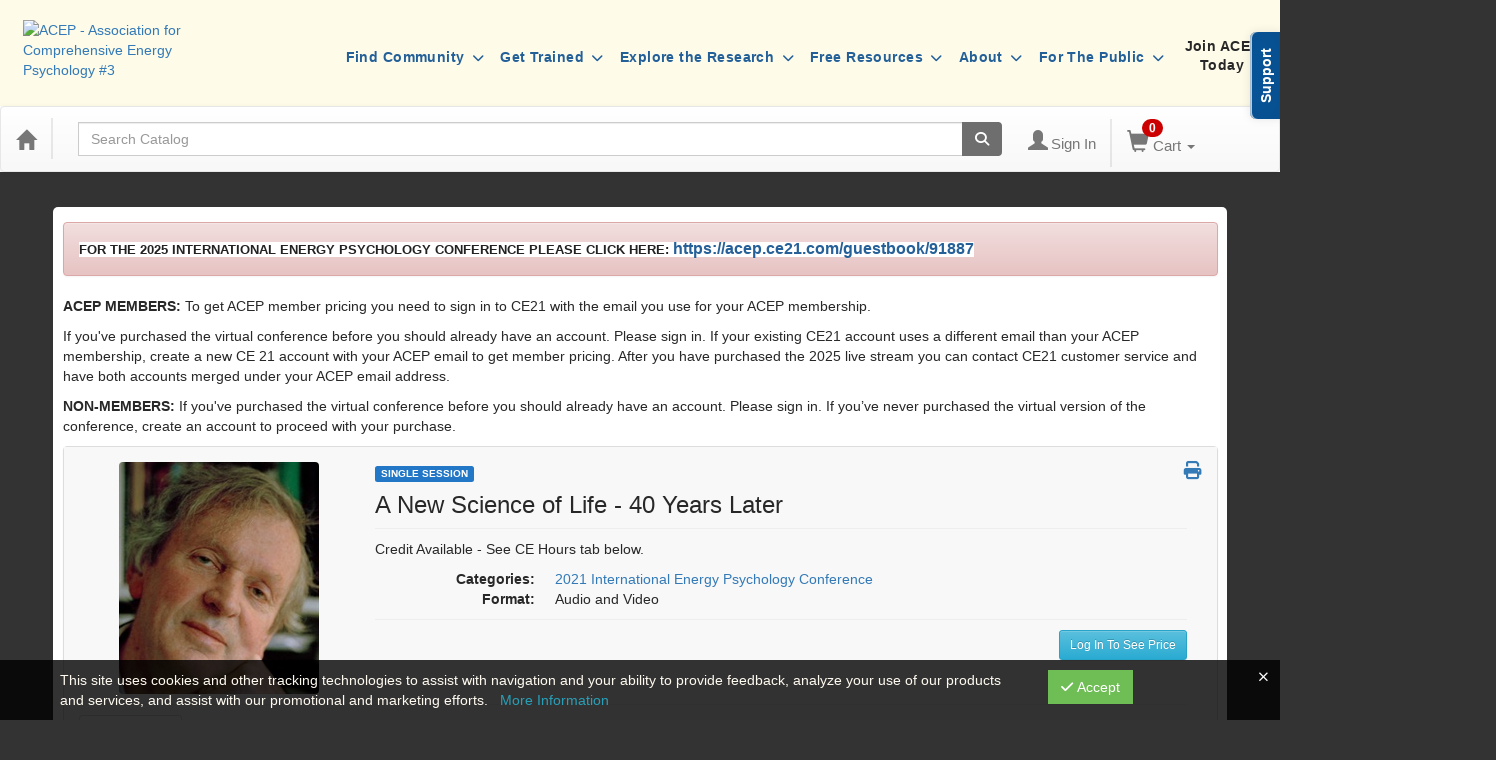

--- FILE ---
content_type: text/html; charset=utf-8
request_url: https://acep.ce21.com/item/opening-ceremony-keynotea-science-life-40-years-later-90091
body_size: 19672
content:

<!DOCTYPE html>
<html lang="en" prefix="og: https://ogp.me/ns#">
<head>
    <title>A New Science of Life - 40 Years Later</title>
    <meta name="description" content="A New Science of Life - 40 Years Later" />
    <meta name="keywords" content="2021 International Energy Psychology ConferenceRupert Sheldrake, Single Session" />
    <meta name="viewport" content="width=device-width, initial-scale=1.0, maximum-scale=2.0" />
    <link href="/Themes/New/Content/css/MyAccount.css?v=26.01" rel="stylesheet" />
    <meta name="format-detection" content="telephone=no">


<script>var customerId = '-1';</script>




<link rel="preload" href="/Themes/New/Content/fonts/fontawesome-webfont.woff2?v=4.3.0" as="font" type="font/woff2" crossorigin="anonymous">
<link rel="preload" href="/Themes/New/Content/fonts/glyphicons-halflings-regular.woff" as="font" type="font/woff2" crossorigin="anonymous">
<link rel="stylesheet" type="text/css" href="/Content/Template/fontawesome-pro/css/all.css">
    <link rel="preload" href="/Themes/New/Content/css/TicketFeedbackWidget.css?t=2" as="style" onload="this.onload=null;this.rel='stylesheet'">


    
    <link rel="stylesheet" type="text/css" href="/assets/css/newcss?r=4DD3FDB8709462E3376A2FA0D61C43BC" />

        <link rel="stylesheet" type="text/css" href="/customcss?t=34345345345&q=1750052681" media="all" />






    <!-- HTML5 Shim and Respond.js IE8 support of HTML5 elements and media queries -->
    <!--[if lt IE 9]>
        <script src="https://cdnjs.cloudflare.com/ajax/libs/html5shiv/3.7.0/html5shiv.min.js"></script>
        <script src="https://cdnjs.cloudflare.com/ajax/libs/respond.js/1.3.0/respond.min.js"></script>
    <![endif]-->
    <!-- #FAVICONS -->
    <link rel="shortcut icon" href="//cdn.ce21.com/images/0v0XEcoOLkCsZajs7xLY6A.png" type="image/png" />
    <link rel="icon" href="//cdn.ce21.com/images/0v0XEcoOLkCsZajs7xLY6A.png" type="image/png" />
    <link rel="apple-touch-icon" href="//cdn.ce21.com/images/0v0XEcoOLkCsZajs7xLY6A.png" type="image/png" />

    
    
<meta property="og:title" content="A New Science of Life - 40 Years Later" />
<meta property="og:description" content="A New Science of Life - 40 Years Later" />
<meta name="twitter:card" content="summary" />
<meta name="twitter:title" content="A New Science of Life - 40 Years Later" />
<meta name="twitter:description" content="A New Science of Life - 40 Years Later" />
<meta property="og:image" content="https://cdn.ce21.com/images/AiiepVolBUeV295Qf0DkGQ.jpg" />
<meta name="twitter:image" content="https://cdn.ce21.com/images/AiiepVolBUeV295Qf0DkGQ.jpg" />
<meta name="robots" content="noindex,nofollow"/>

        <meta property="og:url" content="https://acep.ce21.com/item/a-science-life-40-years-later-90091" />
        <link rel="canonical" href="https://acep.ce21.com/item/a-science-life-40-years-later-90091" />

        <!--Custom script in Head Comes From MANAGER >> APEREANCE >> HEADER >> CUSTOM SCRIPTES IN <HEAD>-->
<link rel="stylesheet" href="https://cdnjs.cloudflare.com/ajax/libs/font-awesome/6.4.2/css/all.min.css" integrity="sha512-z3gLpd7yknf1YoNbCzqRKc4qyor8gaKU1qmn+CShxbuBusANI9QpRohGBreCFkKxLhei6S9CQXFEbbKuqLg0DA==" crossorigin="anonymous" referrerpolicy="no-referrer" /></head>
<body style="background-color: #333333;background-position: center;background-repeat: repeat;">

    <!-- Google Tag Manager (noscript) -->
    <noscript>
        <iframe src="https://www.googletagmanager.com/ns.html?id=GTM-MG5DHRM"
                height="0" width="0" style="display:none;visibility:hidden"></iframe>
    </noscript>
    <!-- End Google Tag Manager (noscript) -->
    <!-- Google Tag Manager 2 (noscript) -->
    <noscript>
        <iframe src="https://www.googletagmanager.com/ns.html?id=GTM-TVSV74LL"
                height="0" width="0" style="display:none;visibility:hidden"></iframe>
    </noscript>
    <!-- End Google Tag Manager (noscript) -->

    <input type="hidden" value="GTM-MG5DHRM" id="hdnGoogleTagManagerId" />
    <input type="hidden" value="GTM-TVSV74LL" id="hdnGoogleTagManagerId2" />



    <!-- Skip To Main Content -->
    <a href="#skipToMainContent" class="skipnav">Skip to main content</a>
    <div class="overlay-Mobileview"></div>
        <div class="outsideframe">

<div id="accountNavbar" data-navbarurl="/Header/Index?isUnauthenticate=False&isHideNavBar=False&isShowShoppingCardOrderSummary=False">
    <input type="hidden" id="loginFirstName" />
    <input type="hidden" value="Faculty" id="lblCustomLabelFaculty" />
    <div class="row hidden-lg hidden-md" style="padding-bottom: 10px;width:100%;">
        <div class="col-xs-12 col-sm-12 col-md-12 col-lg-12">
            <div class="ce21_logo">
            </div>
        </div>
    </div>
            <div class="hidden-sm hidden-xs row headersection">
            <div class="col-xs-12 col-sm-12 col-md-12 col-lg-12 headersubsection">
                <div class="theme_energypsych">
    <header>
      <div class="logomenu">
        <div class="container">
          <div class="row">
            <div class="col-xs-10 col-sm-3">
              <div class="logo">
                <a href="https://www.energypsych.org/" class="custom-logo-link" rel="home"><img
                    src="https://cdn.ce21.com/global/CE21_energypsych_energypsych_logo.svg" class="custom-logo img-responsive"
                    alt="ACEP - Association for Comprehensive Energy Psychology #3"></a>
              </div>

            </div>

            <div class="col-xs-2 col-sm-9 rightmenu">
              <nav role="navigation" class="navbar mediaguidelink">
                <button type="button" data-target="#navbarCollapse" data-toggle="collapse" class="navbar-toggle"> <span
                    class="icon-bar"></span>
                  <span class="icon-bar"></span>
                  <span class="icon-bar"></span></button>


                <div id="navbarCollapse" class="collapse navbar-collapse">

                  <div class="mobile_logo">
                    <a href="https://www.energypsych.org/" class="custom-logo-link" rel="home"><img
                        src="https://cdn.ce21.com/global/CE21_energypsych_energypsych_logo.svg" class="custom-logo img-responsive"
                        alt="ACEP - Association for Comprehensive Energy Psychology #3"></a>
                  </div>

                  <ul id="mediaguidelink" class="nav navbar-nav dropdown navbar-right">

                    <li class="dropdown"> <a href="#" class="dropdown-toggle" data-toggle="dropdown">Find Community <i
                          class="fa fa-solid fa-chevron-down"></i></a>
                      <ul class="dropdown-menu dropdown-menu-left">
                        <li class="dropdown">

                          <a href="#" class="dropdown-toggle" data-toggle="dropdown">Join ACEP <i
                              class="fa fa-solid fa-chevron-right"></i>
                          </a>
                          <ul class="dropdown-menu level2">
                            <li> <a href="https://www.energypsych.org/join-today"> Why Join
                              </a>
                            </li>
                            <li> <a href="https://www.energypsych.org/member-benefits">Member Benefits
                              </a>
                            </li>
                            <li> <a href="https://www.energypsych.org/member-types">Member Types
                              </a>
                            </li>
                          </ul>
                        </li>
                        <li class="dropdown committees_menu"> <a href="https://www.energypsych.org/committees"
                            class="dropdown-toggle">Committees <i class="fa fa-solid fa-chevron-right"></i></a>
                          <i data-toggle="dropdown"
                            class="fa fa-solid fa-chevron-right dropdown-toggle committees_text"></i>
                          <ul class="dropdown-menu level2">
                            <li> <a href="https://www.energypsych.org/communications">Communications
                              </a>
                            </li>
                            <li> <a href="https://www.energypsych.org/comprehensive-energy-psychology">Comprehensive
                                Energy Psychology
                              </a>
                            </li>
                            <li> <a href="https://www.energypsych.org/development">Development
                              </a>
                            </li>
                            <li> <a href="https://www.energypsych.org/diversity-equity-inclusion">Diversity, Equity
                                &amp; Inclusion
                              </a>
                            </li>
                            <li> <a href="https://www.energypsych.org/education-and-conference">Education &amp;
                                Conference
                              </a>
                            </li>
                            <li> <a href="https://www.energypsych.org/eft-certification">EFT Certification
                              </a>
                            </li>
                            <li> <a href="https://www.energypsych.org/ethics">Ethics
                              </a>
                            </li>
                            <li> <a href="https://www.energypsych.org/humanitarian">Humanitarian
                              </a>
                            </li>
                            <li> <a href="https://www.energypsych.org/membership">Membership
                              </a>
                            </li>
                            <li> <a href="https://www.energypsych.org/research-committee">Research
                                </span>
                              </a>
                            </li>
                          </ul>
                        </li>
                        <li> <a href="https://www.energypsych.org/local-regional-groups">Local-Regional Groups</a>
                        </li>
                        <li> <a href="https://www.energypsych.org/us-representatives">US Representatives

                          </a>
                        </li>
                        <li> <a href="https://www.energypsych.org/international-reps">International Reps</a>
                        </li>
                        <li> <a href="https://www.energypsych.org/communities-of-practice">Communities of Practice
                          </a>
                        </li>
                        <li> <a href="https://www.ep-conference.org/" target="_blank">
                            Conference <i class="fa fa-solid fa-square-arrow-up-right"></i>

                          </a>
                        </li>
                      </ul>
                    </li>



                    <li class="dropdown"> <a href="#" class="dropdown-toggle" data-toggle="dropdown">Get Trained <i
                          class="fa fa-solid fa-chevron-down"></i></a>
                      <ul class="dropdown-menu dropdown-menu-left" role="menu">
                        <li>
                          <a href="https://www.energypsych.org/training-catalogue">Training Catalogue</a>
                        </li>
                        <li>
                          <a href="https://energyhealingscience.com/soeh-deluxe-reg" target="_blank">Science of Energy
                            Healing Deluxe -
                            New! <i class="fa fa-solid fa-square-arrow-up-right"></i></a>
                        </li>
                        <li>
                          <a href="https://www.energypsych.org/training-calendar">Training Calendar</a>
                        </li>
                        <li>
                          <a href="https://acep-proposals.energypsych.org/?_ga=2.93281950.249244940.1692940042-4419985.1692940042"
                            target="_blank">2024 Conference Proposal
                            Submission <i class="fa fa-solid fa-square-arrow-up-right"></i></a>
                        </li>
                        <li>
                          <a href="https://www.ep-conference.org/" target="_blank">June 2023 Conference <i
                              class="fa fa-solid fa-square-arrow-up-right"></i></a>
                        </li>
                        <li class="dropdown">
                          <a href="#" class="dropdown-toggle" data-toggle="dropdown">Certification <i
                              class="fa fa-solid fa-chevron-right"></i></a>
                          <ul class="dropdown-menu level2">
                            <li> <a href="https://www.energypsych.org/get-certified-by-ACEP">Get
                                Certified by ACEP</a></li>
                            <li> <a href="https://eftonline.org/eft-certification/" target="_blank">EFT
                                Certification <i class="fa fa-solid fa-square-arrow-up-right"></i></a></li>
                            <li> <a href="https://www.energypsych.org/cep-certification">CEP
                                Certification</a></li>
                          </ul>

                        </li>
                        <li>
                          <a href="https://www.energypsych.org/member-workshops">Member Workshops</a>
                        </li>

                      </ul>
                    </li>
                    <li class="dropdown"><a href="#" class="dropdown-toggle" data-toggle="dropdown">Explore the Research
                        <i class="fa fa-solid fa-chevron-down"></i></a>

                      <ul class="dropdown-menu dropdown-menu-left" role="menu">
                        <li>
                          <a href="https://www.energypsych.org/researchdb8c71b7">Research</a>
                        </li>
                        <li>
                          <a href="https://www.energypsych.org/researchdb8c71b7#ResearchQuickFacts">Research Quick
                            Facts</a>
                        </li>
                        <li>
                          <a href="https://ep-research.com/" target="_blank">ACEP EP Research Project <i
                              class="fa fa-solid fa-square-arrow-up-right"></i></a>
                        </li>
                      </ul>
                    </li>
                    <li class="dropdown"><a href="#" class="dropdown-toggle" data-toggle="dropdown">Free Resources
                        <i class="fa fa-solid fa-chevron-down"></i></a>

                      <ul class="dropdown-menu dropdown-menu-left" role="menu">
                        <li>
                          <a href="https://r4r.energypsych.org/?_ga=2.193486382.249244940.1692940042-4419985.1692940042"
                            target="_blank">Resources for Resilience (self-help
                            videos) <i class="fa fa-solid fa-square-arrow-up-right"></i></a>
                        </li>
                        <li>
                          <a href="https://www.energypsych.org/violence-recovery">Violence Recovery</a>
                        </li>
                        <li class="dropdown">
                          <a href="#" class="dropdown-toggle" data-toggle="dropdown">Ethics <i
                              class="fa fa-solid fa-chevron-right"></i></a>

                          <ul class="dropdown-menu level2">
                            <li> <a href="https://www.energypsych.org/ethics-resources">Ethics Resources</a></li>
                            <li> <a href="https://www.energypsych.org/ethics-and-risk-management">Ethics
                                and Risk
                                Management</a></li>
                            <li> <a
                                href="https://www.energypsych.org/how-to-know-if-your-trainer-is-behaving-in-an-ethical">How
                                to Know if Your Trainer is
                                Behaving in an Ethical...</a></li>
                            <li> <a href="https://www.energypsych.org/report-a-concern-or-complaint">Report a Concern or
                                Complaint</a></li>
                          </ul>
                        </li>
                        <li>
                          <a href="https://www.energypsych.org/blog">Blog</a>
                        </li>
                        <li>
                          <a href="https://podcast.energypsych.org/?_ga=2.268467826.249244940.1692940042-4419985.1692940042"
                            target="_blank">Podcast
                            <i class="fa fa-solid fa-square-arrow-up-right"></i></a>
                        </li>
                        <li>
                          <a href="https://www.youtube.com/channel/UCtxRhTXBGOA3ICV5tA3oqqA" target="_blank">YouTube <i
                              class="fa fa-solid fa-square-arrow-up-right"></i></a>
                        </li>
                        <li>
                          <a href="https://www.energypsych.org/related-organizations-and-trainings">Related
                            Organizations</a>
                        </li>
                      </ul>
                    </li>
                    <li class="dropdown"><a href="#" class="dropdown-toggle" data-toggle="dropdown">About
                        <i class="fa fa-solid fa-chevron-down"></i></a>

                      <ul class="dropdown-menu dropdown-menu-left" role="menu">
                        <li>
                          <a href="https://www.energypsych.org/energy-psychology">Energy Psychology</a>
                        </li>
                        <li>
                          <a href="https://www.energypsych.org/about-acep">ACEP</a>
                        </li>
                        <li>
                          <a href="https://www.youtube.com/watch?v=22Gw_iBEcCc&feature=youtu.be" target="_blank">Video
                            Tour of this Website <i class="fa fa-solid fa-square-arrow-up-right"></i></a>
                        </li>
                        <li>
                          <a href="https://www.energypsych.org/key-initiatives">Key Initiatives</a>
                        </li>
                        <li>
                          <a href="https://www.energypsych.org/board-of-directors">Board of Directors</a>
                        </li>
                        <li>
                          <a href="https://www.energypsych.org/leadership-and-staff">Leadership and Staff</a>
                        </li>
                        <li>
                          <a href="https://www.energypsych.org/past-presidents">Past Presidents</a>
                        </li>
                        <li>
                          <a href="https://www.energypsych.org/diversity-and-inclusion-statement">Diversity and
                            Inclusion Statement</a>
                        </li>
                        <li>
                          <a href="https://www.energypsych.org/advertise">Advertise</a>
                        </li>
                        <li>
                          <a href="https://www.energypsych.org/contact">Contact</a>
                        </li>
                      </ul>
                    </li>
                    <li class="dropdown"><a href="#" class="dropdown-toggle" data-toggle="dropdown">For The Public <i
                          class="fa fa-solid fa-chevron-down"></i></a>

                      <ul class="dropdown-menu dropdown-menu-left" role="menu">
                        <li>
                          <a href="https://r4r.energypsych.org/?_ga=2.191723049.249244940.1692940042-4419985.1692940042"
                            target="_blank">Resources for Resilience (self-help
                            videos) <i class="fa fa-solid fa-square-arrow-up-right"></i></a>
                        </li>
                        <li>
                          <a href="https://www.energypsych.org/practitioner-directory">Find a Practitioner</a>
                        </li>
                        <li>
                          <a href="https://www.energypsych.org/resources-for-consumers">Resources For The Public</a>
                        </li>
                        <li>
                          <a href="https://www.energypsych.org/comparing-energy-psychology-and-conventional-therapy">Comparing
                            Energy Psychology and
                            Conventional Therapy</a>
                        </li>
                        <li>
                          <a href="https://www.energypsych.org/comparing-energy-psychology-and-drug-therapy">Comparing
                            Energy Psychology and Drug
                            Therapy</a>
                        </li>
                      </ul>
                    </li>
                    <li>
                      <a href="https://www.energypsych.org/join-today" class="donate-links">Join ACEP Today </a>
                    </li>
                  </ul>

                  <p class="mobile_links"><a href="https://www.energypsych.org/log-in-directory">Log In</a> | <a
                      href="https://www.energypsych.org/practitioner-directory">Find a Practitioner</a> |
                    <a href="https://www.energypsych.org/donate">Donate</a>
                  </p>

                  <div class="mobile_contact">
                    <h4>Mailing address</h4>
                    <p>Association for Comprehensive Energy Psychology (ACEP)

                      28 Garrett Ave. Suite 100

                      Bryn Mawr, PA. 19010 USA</p>
                    <h4>Home Office Phone, Skype & Fax</h4>
                    <p>ACEP Main Phone: 619-861-2237
                      ACEP EFT Questions: 484-380-2448

                      Skype: leslie.acep

                      Fax: 484-418-1019</p>

                    <h4>ACEP Staff </h4>
                    <p>Robert Schwarz, PsyD, DCEP, Executive Director
                      Email:<a href="mailto:acep_ed@energypsych.org">acep_ed@energypsych.org</a> </p>
                    <p>Leslie Primavera, Office Manager/Certification Coordinator
                      Phone: 619-861-2237
                      Email:<a href="mailto:admin@energypsych.org">admin@energypsych.org</a> </p>
                    <p>Cynthia Joba, Director, Outreach & Communications
                      Email:<a href="mailto:cjoba@energypsych.org">cjoba@energypsych.org</a> </p>
                    <p>Susan Carney, Admin Assistant/CE Coordinator
                      Phone: 484-380-2448
                      Email:<a href="mailto:Scarney@energypsych.org">Scarney@energypsych.org</a></p>
                  </div>
                </div>
              </nav>
            </div>
          </div>
        </div>
      </div>
    </header>
</div>
            </div>
        </div>
            <nav style="margin-bottom: 35px; min-height: 65px;" class="navbar navbar-default" id="cartbar">
            <div class="container-fluid" style="height: 100%;">
                <div class="navbar-header" style="margin: 7px 0px;">
                    <button type="button" class="navbar-toggle collapsed pull-left" data-toggle="collapse"
                            data-target="#navbar" aria-expanded="false" aria-controls="navbar" style=" margin: 9px 0px 0px 15px;">
                        <span class="sr-only">Toggle navigation</span>
                        <span class="icon-bar"></span>
                        <span class="icon-bar"></span>
                        <span class="icon-bar"></span>
                    </button>


                    
                                        <a class="navbar-brand" title="Go to Home Page" href="/" aria-label="Home"><i class="glyphicon glyphicon-home font-20"></i></a>
                    <div class="pull-right">
                        <span class="hidden-xs" style="border: 1px solid #6e6e6e24; font-size: 35px; margin-right: 15px; "></span>
                        <a class="navbar-brand hidden-lg hidden-md hidden-sm hidden-xs" title="Calendar" aria-label="Calendar" href="/calendar"><i class="glyphicon glyphicon-calendar"></i></a>

                                <a rel="nofollow" class="navbar-brand hidden-lg hidden-md hidden-sm" title="My Account" aria-label="My Account" href="/account/login"><i class="glyphicon glyphicon glyphicon-user"></i></a>
                        <span class="navbar-brand hidden-lg hidden-md hidden-sm" style="border: 1px solid #6e6e6e24; height: 40px; padding: 0px; margin-top: 5px;"></span>
                        <a class="navbar-brand hidden-lg hidden-md hidden-sm" title="Shopping Cart" aria-label="Shopping Cart" href="/shoppingcart">
                            <i class="glyphicon glyphicon-shopping-cart"></i>
                            <span class="badgeOnTop" style="left: -6px; padding: 2px 6px; background-color: #cc0000; " id="mobile-cartspancount">0</span>
                        </a>
                    </div>
                    <div class="clsSrcBoxGlobal">
                        <form role="search" id="frmHeaderSearchOutside" class="navbar-form-alt hidden-lg hidden-md hidden-sm searchByEnter" action="/search" data-DefaultButton="btnProductSearchOutside">
                            <div class="input-group">
                                <div style="height:0;"> <label for="txtProductSearchOutside" style="visibility:collapse;">Global Search</label></div>
                                <input type="text" placeholder="Search Catalog" name="search" id="txtProductSearchOutside" class="form-control">
                                <span class="input-group-btn">
                                    <button type="submit" class="btn btn-secondary" style="background: #6e6e6e; color: white;" id="btnProductSearchOutside"> <i class="fa fa-search"></i></button>
                                </span>
                            </div>
                        </form>
                    </div>
                        <div type="button" class="divBtnFilterShowHide btnForHideShowSideBar hidden-lg hidden-md hidden-sm hidden">
                            <a class="TextFilter"><i class="fa fa-chevron-up" aria-hidden="true" style="float:left;padding-right: 4px;"></i>Filter</a>
                        </div>
                        <span title="Close sidebar" class="sideBarCloseButton"> × </span>
                </div>
                <div id="navbar" class="navbar-collapse collapse" style=" margin-top: 7px;">
                    <ul class="nav navbar-nav navbar-left nav-media-categ-topic hidden-sm hidden-xs">
                        <!-- Categories dropdown with item count - empty categories are disabled. -->
                        <!-- Media type dropdown with item count -->
                        <!-- Topic Area dropdown with item count -->
                    </ul>

                    <div style="display:flex;">
                        <form role="search" id="frmHeaderSearch" class="navbar-form-alt hidden-xs searchByEnter" action="/search" data-DefaultButton="btnProductSearch" style="flex: 2; padding: 0px 10px;">
                            <div class="input-group">
                                <div style="height:0;"> <label for="txtProductSearch" style="visibility:collapse;">Global Search</label></div>
                                <input type="text" placeholder="Search Catalog" name="search" id="txtProductSearch" class="form-control">
                                <span class="input-group-btn">
                                    <button type="button" class="btn btn-secondary" id="btnProductSearch" style=" background: #6e6e6e; color: white;">
                                        <i class="fa fa-search"></i>
                                    </button>
                                </span>
                            </div>
                        </form>

                        <ul class="nav navbar-nav navbar-right hidden-xs">
                            <!-- Account dropdown - if not logged in this would say "Register or Login" and provide the appropriate link. -->
                            <li class="dropdown topMyAccountBar" id="btnMyAccountBar">
                                        <a href="/account/login"><i style="margin-right:3px;" class="glyphicon glyphicon glyphicon-user font-20"></i><span class="font-15">Sign In</span></a>
                            </li>

                                <li class="dropdown dropdown-large menuDropdown topCartBar" id="btnShoppingCart" style="margin-left: -16px; display: flex; align-items: center">
                                    <span class="hidden-xs" style="border: 1px solid #6e6e6e24; height: 48px; margin-left: 15px; "></span>
                                    <a data-toggle="dropdown" class="dropdown-toggle disabled" href="/shoppingcart">
                                        <i class="glyphicon glyphicon-shopping-cart font-22"></i>
                                        <span class="badge cartBadge" style="position: absolute; top: 5px; left: 30px; background-color: #cc0000;" id="cartspancount">0</span>
                                        <span class="font-15">Cart</span>
                                        <span class="caret"></span>
                                    </a>
                                    <ul class="dropdown-menu dropdown-menu-large row">
                                        <li class="col-sm-12">
                                            <ul id="cartItemList" style="min-width: 400px; max-height: 500px; overflow-y: auto;">
                                            </ul>
                                        </li>
                                    </ul>
                                </li>


                        </ul>

                    </div>

                    <div class="TopmenuInToggle hidden-lg hidden-md hidden-sm">



<style type="text/css">
        .clsMenuFontColor, #navbar1 .caret {
            color: #9d9d9d !important;
            display: inline-block !important;
            cursor: pointer !important;
        }
        .clsMenuFontColor:hover {
            color: #9d9d9d !important;
            opacity: 0.75;
        }
</style>

    <ul class="hidden-lg hidden-md hidden-sm listForMobileView">
        
        <li class="customer-profile">
                    <a href="/account/login"><i style="margin-right:10px;" class="glyphicon glyphicon glyphicon-user"></i>Sign In</a>
        </li>

        <!-- Topic Area dropdown with item count -->
        <!-- Media type dropdown with item count -->
        <!-- Categories dropdown with item count - empty categories are disabled. -->


    </ul>

                    </div>
                </div>
            </div>
        </nav>
</div>
        </div>
    <div class="container2">
        <div class="container">

            <!-- Main nav bar for site -->


                <!-- Menu bar if they add a custom menu to the top of the catalog. -->



<style type="text/css">
        .clsMenuFontColor, #navbar1 .caret {
            color: #9d9d9d !important;
            display: inline-block !important;
            cursor: pointer !important;
        }
        .clsMenuFontColor:hover {
            color: #9d9d9d !important;
            opacity: 0.75;
        }
</style>

    <div class="nav-nodata"></div>

        </div>
        <main id="skipToMainContent"></main>
        <div class="container body-content">


<div class="divAlertMessageSection" style="display:none;">
    <div class="row cartAlertMessage">
        <div class="col-xs-12">
            <div class="alert alert-success fade in">
                <button class="closeCartAlertMessage close" type="button">
                    ×
                </button>
                <i class="fa-fw fa fa-check"></i>
                <strong><span>Alert Message</span></strong>
            </div>
        </div>
    </div>
</div>

<div class="divMaxRegistrantLimitAlert" style="display:none;">
    <div class="row maxRegistrantAlertMessage">
        <div class="col-xs-12">
            <div class="alert alert-warning fade in">
                <button class="closeMaxRegistrantMessage close">
                    ×
                </button>
                <i class="fa fa-exclamation-circle"></i>
                <strong><span>Alert Message</span></strong>
            </div>
        </div>
    </div>
</div>

<div class="divCompareProductAlert" style="display:none;">
    <div class="row compareProductAlertMessage">
        <div class="col-xs-12">
            <div class="alert alert-success fade in">
                <button class="closeCompareProductMessage close">
                    ×
                </button>
                <i class="fa-fw fa fa-check"></i>
                <strong><span>Alert Message</span></strong>
            </div>
        </div>
    </div>
</div>

<div class="clearfix"></div>
            <div class="row row-offcanvas row-offcanvas-right">
                <div class="col-xs-12 col-sm-12">
                                <div class="row divWidget">


    <div class="col-lg-12">
        <div class="alert alert-danger " role="alert">
                       <p><b style="color:#222222; font-family:Arial, Helvetica, sans-serif; font-size:small; font-style:normal; font-variant-ligatures:normal; text-align:start; white-space:normal; background-color:#ffffff; text-decoration-thickness:initial; text-decoration-style:initial; text-decoration-color:initial">FOR THE 2025 INTERNATIONAL ENERGY PSYCHOLOGY CONFERENCE PLEASE CLICK HERE:&nbsp;<a data-saferedirecturl="https://www.google.com/url?q=https://acep.ce21.com/guestbook/91887&amp;source=gmail&amp;ust=1749737107254000&amp;usg=AOvVaw0r_5jUnxXIMd-RXgKQhmVj" href="https://acep.ce21.com/guestbook/91887" rel="noopener noreferrer" style="color:#256098; font-family:Arial, Helvetica; font-size:16px" target="_blank" title="https://acep.ce21.com/guestbook/91887">https://acep.ce21.com/guestbook/91887</a></b></p>
        </div>
    </div>

                                </div>
                                <div class="row divWidget">
    <div class='col-md-12'>
        <p><strong>ACEP MEMBERS:</strong> To get ACEP member pricing you need to sign in to CE21 with the email you use for your ACEP membership.</p>
<p>If you&#39;ve purchased the virtual conference before you should already have an account. Please sign in. If your existing CE21 account uses a different email than your ACEP membership, create a new CE 21 account with your ACEP email to get member pricing. After you have purchased the 2025 live stream you can contact CE21 customer service and have both accounts merged under your ACEP email address.</p>
<p><strong>NON-MEMBERS:</strong> If you&#39;ve purchased the virtual conference before you should already have an account. Please sign in. If you&rsquo;ve never purchased the virtual version of the conference, create an account to proceed with your purchase.&nbsp;</p>    </div>



                                </div>
                                <div class="row divWidget">


    <input type="hidden" id="itemViewDetail" value="{&quot;analytics&quot;:{&quot;send_to&quot;:&quot;G-KX7DMFGLZ2&quot;,&quot;currency&quot;:&quot;USD&quot;,&quot;items&quot;:[{&quot;id&quot;:&quot;90091&quot;,&quot;name&quot;:&quot;A New Science of Life - 40 Years Later&quot;,&quot;quantity&quot;:0,&quot;price&quot;:45.00}]},&quot;tagManagerEcommerce&quot;:{&quot;detail&quot;:{&quot;products&quot;:[{&quot;id&quot;:&quot;90091&quot;,&quot;name&quot;:&quot;A New Science of Life - 40 Years Later&quot;,&quot;quantity&quot;:0,&quot;price&quot;:45.00}]}},&quot;dataFBAnalytics&quot;:{&quot;content_name&quot;:&quot;A New Science of Life - 40 Years Later&quot;,&quot;content_ids&quot;:&quot;90091&quot;,&quot;content_type&quot;:&quot;product&quot;,&quot;value&quot;:45.00,&quot;currency&quot;:&quot;USD&quot;}}" />
<input type="hidden" id="hdnAgendaAnswer" value="" />
<input type="hidden" id="hdnisExistAgendaonCart" value="0" />
<input type="hidden" value="Group" name="hdnMembershipLabel" id="hdnMembershipLabel" />
<input type="hidden" value="90091" name="Pid" class="hdnGlobalPid" />
<input type="hidden" id="hdnMarketingEntityId" value="0" />
<input type="hidden" id="hdnMarketingEntityType" value="0" />
<input type="hidden" value="Add to Cart" name="addToCartLabel" id="addToCartLabel" />
<div class="col-lg-12 col-p-12 divItemProductSection" data-producttypeid="4">
    <div class="alert alert-success fade in" id="divMemberTypeConfirmationMessage" style="display: none;">
        <button data-dismiss="alert" class="close">
            ×
        </button>
        <strong><span id="spnMemberTypeConfirmationMessage"></span></strong>
    </div>
    <input type="hidden" id="hfBrowserInfo" value="" />



    <div class="panel panel-default productBody">
        <div class="panel-body ce21-grey">
            <div class="col-lg-12 col-p-12 ProductDetailPortion">
                <div class="row">
                    <div class="col-xs-12 col-sm-3 col-p-3 xs-text-center" style="text-align:center">
                        <div class="clsPlayDemoVideo"></div>
                        <div class="divImageThumbnail">
                            <div data-seminarId="90091" class="productImagSection">
                                


                <a class="singleMainProductImg" title="Rupert Sheldrake Headshot" href="//cdn.ce21.com/images/AiiepVolBUeV295Qf0DkGQ.jpg" style="text-decoration:none;">
                    <picture class="lazy">
                        
                        <source data-srcset="//cdn.ce21.com/images/AiiepVolBUeV295Qf0DkGQ-200.jpg" data-alttext="Rupert Sheldrake Headshot" />
                        <img data-src="//cdn.ce21.com/images/AiiepVolBUeV295Qf0DkGQ-200.jpg" src="/Images/bx_loader.gif" alt="Not Found" class="img-thumbnail clsProductImage" style="" title="Rupert Sheldrake Headshot" aria-label="Image of A New Science of Life - 40 Years Later" />
                    </picture>
                </a>


                            </div>
                        </div>
                        
                                                    <div class="hidden-xs">





                            </div>

                    </div>
                    <div class="col-xs-12 col-sm-9 col-p-9">
                            <a title="View all Single Session Products" aria-label="View all Single Session Products" href="/search?producttype=4" class="label text-uppercase  productTypeTagColor4 xs-d-block xs-m-0-auto xs-w-min-content xs-mt-5" style="font-size:10px;">Single Session</a>
                            <h1 class="ce21-top-reduce" style="font-size:24px;">
                                A New Science of Life - 40 Years Later
                            </h1>

                            <hr class="margin-reduce" />



    <div>
                <p class="CE21_Credit"><span class="hidden-print CE21_Credit_Tab">Credit Available - See CE Hours tab below.</span></p>
            <p class="hidden CE21_Credit CE21_Credit_List">
                    <span class="semi-bold">Total Credits:</span>
                                <span class="badge CE21_Credit_1">1.5</span> ASWB<span>,</span>
                                <span class="badge CE21_Credit_2">1.5</span> NAADAC<span>,</span>
                                <span class="badge CE21_Credit_3">1.5</span> NBCC<span>,</span>
                                <span class="badge CE21_Credit_4">1.5</span> NY Providers<span>,</span>
                                <span class="badge CE21_Credit_5">1.5</span> NCCAOM            </p>
        <div class="row CE21_ProductDetail_List_Row">
            <div class="col col-sm-12 CE21_ProductDetail_List_Container">
                <dl class="dl-horizontal CE21_ProductDetail_List" style="margin-bottom: 0px;">



                        <dt class="CE21_ProductDetail_List_Category_Term">Categories:</dt>
                        <dd class="CE21_ProductDetail_List_Category_Desc">

                                    <a href="/category/2021-international-energy-psychology-conference" aria-label="View all products in 2021 International Energy Psychology Conference" title="View all products in 2021 International Energy Psychology Conference">2021 International Energy Psychology Conference</a>
                        </dd>




                        <dt class="CE21_ProductDetail_List_Format_Term">Format:</dt>
                        <dd class="CE21_ProductDetail_List_Format_Desc">Audio and Video</dd>













                </dl>
            </div>
        </div>
    </div>
                        <div class="panel-body" style="padding:0">

                            

                            
                            <hr class="margin-reduce" />
                                <input type="hidden" value="62573" class="EventTime" id="ProductEventTimeId" />

                            

                        </div>
                        

    <div class="text-right hidden-print">


                                            <a href="/account/login?returnUrl=%2Fitem%2Fopening-ceremony-keynotea-science-life-40-years-later-90091" title="Log In To See Price" aria-label="Log In To See Price" class="btn btn-info btn-sm ce21btnLogInToViewPrice">Log In To See Price</a>
        <a style="display:none;" title="Add to Cart" aria-label="Add to Cart" class="btnCartAgendaProduct" role="button"><i class="fa fa-shopping-cart">&nbsp;</i></a>
    </div>
                        
                    </div>
                    <span role="button" tabindex="0" style="cursor:pointer;color:#337ab7" title="Print this page" aria-label="Print this page" id="printProductDetail" onclick="return printProductDetail()"><i class="fa fa-print"></i></span>
                </div>
            </div>
                            <div class="col-sm-12 hidden-lg hidden-md hidden-sm hidden-print">





                </div>

            <div class="col-sm-12 hidden-print">
                <hr class="margin-reduce" />
            </div>
            <div class="col-lg-12 ce21-padding-0">
                <div class="ce21-tabbable ">
                    <ul class="nav nav-tabs hidden-print clsTabListProdDetails CE21_ProductDetail_TabList">

                                            <li class="CE21_ProductDetail_DetailTabList"><a data-toggle="tab" href="#tabDescription" class="aInnerTab">Description</a></li>
                                        <li class="CE21_ProductDetail_DetailTabList"><a data-toggle="tab" href="#tabFaculty" class="aInnerTab CE21_ProductDetail_BookAutorTab">Faculty </a></li>
                                        <li class="CE21_ProductDetail_DetailTabList"><a data-toggle="tab" href="#tabCredit" class="aInnerTab CE21_ProductDetail_CreditTab">CE Hours</a></li>



                    </ul>
                    <div class="tab-content ce21-white">


                            <div id="tabDescription" class="tab-pane fade in">
                                <h3 class="tab-title">Description</h3>


    <div class="">


        <p><p>In this far-reaching keynote conversation with Robert Schwarz, Rupert Sheldrake will describe the concept of morphic resonance and its implications for energy psychology and other healing modalities. You will also learn about the changes in science since he first introduced this seminal concept in 1981, including the waning credibility of mechanistic materialism, which is important news for our field. You will discover fascinating paradigm changes that are on the horizon. Rupert will also explore the importance of consciousness studies, wider views of consciousness, and the role of consciousness in healing.</p>

<p>​</p>

<p><strong>OBJECTIVES</strong></p>

<ol>
	<li>Delineate at least 3 of the main concepts of morphic resonance.</li>
	<li>Describe at least 2 studies that support the hypothesis of morphic resonance.</li>
	<li>Identify at least 3 specific scientific findings that challenge the veracity of mechanistic materialism.</li>
</ol>
<style type="text/css">.tb_button {padding:1px;cursor:pointer;border-right: 1px solid #8b8b8b;border-left: 1px solid #FFF;border-bottom: 1px solid #fff;}.tb_button.hover {borer:2px outset #def; background-color: #f8f8f8 !important;}.ws_toolbar {z-index:100000} .ws_toolbar .ws_tb_btn {cursor:pointer;border:1px solid #555;padding:3px}   .tb_highlight{background-color:yellow} .tb_hide {visibility:hidden} .ws_toolbar img {padding:2px;margin:0px}
</style>
</p>
                    </div>
                            </div>


                            <div id="tabCredit" class="tab-pane fade">
                                <h3 class="tab-title">CE Hours</h3>
                                <p>
    <hr />
    <div class="dataCustomFilter">
                <div id="dataFilter" class="form-group">
                    <label>Search: &nbsp;&nbsp;</label>
                    <input type="text" id="customFilterinput" class="form-control d-inline-block" placeholder="Search credits">
                </div>            <div class="dataEntities">
                    <div class="dataEntity" data-title="ASWB" style="word-wrap: break-word;">
                        <strong></strong>
                        <strong>ASWB</strong>
                        
                        <p><strong>This course fulfills  1.5&nbsp;Hour(s)&nbsp;</strong></p>
<p>ACEP, Provider #1048, is approved to offer social work continuing education by the Association of Social Work Boards (ASWB) Approved Continuing Education (ACE) program. Organizations, not individual courses, are approved as ACE providers. State and provincial regulatory boards have the final authority to determine whether an individual course may be accepted for continuing education credit. ACEP maintains responsibility for this course. ACE provider approval period: . Social workers completing this course receive up to&nbsp;1.5&nbsp;Clinical continuing education credits.</p>
                        <hr />
                    </div>
                    <div class="dataEntity" data-title="NAADAC" style="word-wrap: break-word;">
                        <strong></strong>
                        <strong>NAADAC</strong>
                        
                        <p>This course has been approved by the Association for Comprehensive Energy Psychology, as a NAADAC Approved Education Provider, for educational credits. NAADAC Provider #100504. The Association for Comprehensive Energy Psychology is responsible for all aspects of the programming.</p>
<style type="text/css">.tb_button {padding:1px;cursor:pointer;border-right: 1px solid #8b8b8b;border-left: 1px solid #FFF;border-bottom: 1px solid #fff;}.tb_button.hover {borer:2px outset #def; background-color: #f8f8f8 !important;}.ws_toolbar {z-index:100000} .ws_toolbar .ws_tb_btn {cursor:pointer;border:1px solid #555;padding:3px}   .tb_highlight{background-color:yellow} .tb_hide {visibility:hidden} .ws_toolbar img {padding:2px;margin:0px}
</style>
<style type="text/css">.tb_button {padding:1px;cursor:pointer;border-right: 1px solid #8b8b8b;border-left: 1px solid #FFF;border-bottom: 1px solid #fff;}.tb_button.hover {borer:2px outset #def; background-color: #f8f8f8 !important;}.ws_toolbar {z-index:100000} .ws_toolbar .ws_tb_btn {cursor:pointer;border:1px solid #555;padding:3px}   .tb_highlight{background-color:yellow} .tb_hide {visibility:hidden} .ws_toolbar img {padding:2px;margin:0px}
</style>

                        <hr />
                    </div>
                    <div class="dataEntity" data-title="NBCC" style="word-wrap: break-word;">
                        <strong></strong>
                        <strong>NBCC</strong>
                        
                        <p>Association of Comprehensive Energy Psychology has been approved by NBCC as an Approved Continuing Education Provider, ACEP No. 7336. Programs that do not qualify for NBCC credit are clearly identified. Association of Comprehensive Energy Psychology is solely responsible for all aspects of the programs.&nbsp;</p>
<style type="text/css">.tb_button {padding:1px;cursor:pointer;border-right: 1px solid #8b8b8b;border-left: 1px solid #FFF;border-bottom: 1px solid #fff;}.tb_button.hover {borer:2px outset #def; background-color: #f8f8f8 !important;}.ws_toolbar {z-index:100000} .ws_toolbar .ws_tb_btn {cursor:pointer;border:1px solid #555;padding:3px}   .tb_highlight{background-color:yellow} .tb_hide {visibility:hidden} .ws_toolbar img {padding:2px;margin:0px}
</style>

                        <hr />
                    </div>
                    <div class="dataEntity" data-title="NY Providers" style="word-wrap: break-word;">
                        <strong></strong>
                        <strong>NY Providers</strong>
                        
                        <p>Association for Comprehensive Energy Psychology (ACEP) is recognized by the New York State Education Department&rsquo;s State Board for Social Work as an approved provider of continuing education for licensed social workers, #SW-0164, and the State Board for Mental Health Practitioners as an approved provider of continuing education for licensed mental health counselors, #MHC-0138, and marriage and family therapists, #MFT-0069.</p>
<style type="text/css">.tb_button {padding:1px;cursor:pointer;border-right: 1px solid #8b8b8b;border-left: 1px solid #FFF;border-bottom: 1px solid #fff;}.tb_button.hover {borer:2px outset #def; background-color: #f8f8f8 !important;}.ws_toolbar {z-index:100000} .ws_toolbar .ws_tb_btn {cursor:pointer;border:1px solid #555;padding:3px}   .tb_highlight{background-color:yellow} .tb_hide {visibility:hidden} .ws_toolbar img {padding:2px;margin:0px}
</style>

                        <hr />
                    </div>
                    <div class="dataEntity" data-title="NCCAOM" style="word-wrap: break-word;">
                        <strong></strong>
                        <strong>NCCAOM</strong>
                        
                        <p>ACEP is an approved provider for the National Certification Commission for Acupuncture &amp;<br />
Oriental Medicine (#727). &nbsp;The Art &amp; Science of Transformational Change is approved for up to 31.5 PDA points.</p>
                        <hr />
                    </div>
            </div>
    </div>
    <hr />




</p>
                            </div>

                        
                            <div id="tabFaculty" class="tab-pane fade">
                                <h3 class="tab-title">Faculty</h3>
                                <p>

        <div class="row">
                <div class="col-md-2 col-sm-2 col-xs-4 speakerImages">
                    <div class="thumbnail">
                        <img src="//cdn.ce21.com/images/wM46V_vIBUOLL3HdkbK2xQ-200.jpg" alt="Rupert Sheldrake's Profile" />
                    </div>
                </div>
            <div class="col-md-10 col-sm-10 col-xs-12">
                <h3 style="margin-top: 0px;">
<a title="Rupert Sheldrake's detail page" aria-label="Redirect to Rupert Sheldrake's detail page" href="https://acep.ce21.com/speaker/rupert-sheldrake-1121493">Rupert Sheldrake</a>
                                    </h3>
                                <hr />
                    <p><p><strong>Rupert Sheldrake, PhD</strong>, is a biologist and author of more than 90 technical papers and nine books, including <em>Science and Spiritual Practices</em>. He was a fellow of Clare College, Cambridge University, a research fellow of the Royal Society, and a Frank Know Fellow at Harvard. From 2005-2010, he was director of the Perrott-Warrick Project for the study of unexplained human and animal abilities, funded by Trinity College, Cambridge. He is a fellow of the Institute of Noetic Sciences and of Schumacher College in Devon, England. He lives in London.</p>
<style type="text/css">.tb_button {padding:1px;cursor:pointer;border-right: 1px solid #8b8b8b;border-left: 1px solid #FFF;border-bottom: 1px solid #fff;}.tb_button.hover {borer:2px outset #def; background-color: #f8f8f8 !important;}.ws_toolbar {z-index:100000} .ws_toolbar .ws_tb_btn {cursor:pointer;border:1px solid #555;padding:3px}   .tb_highlight{background-color:yellow} .tb_hide {visibility:hidden} .ws_toolbar img {padding:2px;margin:0px}
</style>
<style type="text/css">.tb_button {padding:1px;cursor:pointer;border-right: 1px solid #8b8b8b;border-left: 1px solid #FFF;border-bottom: 1px solid #fff;}.tb_button.hover {borer:2px outset #def; background-color: #f8f8f8 !important;}.ws_toolbar {z-index:100000} .ws_toolbar .ws_tb_btn {cursor:pointer;border:1px solid #555;padding:3px}   .tb_highlight{background-color:yellow} .tb_hide {visibility:hidden} .ws_toolbar img {padding:2px;margin:0px}
</style>
</p>
                
            </div>
        </div>
        <div style="margin-bottom: 10px;">

        </div>
        <div class="row"></div>
        <hr />
</p>
                            </div>



                                                                        

                        


                    </div>
                </div>
            </div>
        </div>
    </div>
    <input type="hidden" id="purchaseAlertMessage" />
</div>





<div class="purchaseAlert modal fade" id="alertmodel90091" data-bs-keyboard="false" data-bs-backdrop="static" tabindex="-1" role="dialog" aria-hidden="true">
    <div class="modal-dialog">
        <div class="modal-content">
            <div class="modal-header">
                
            </div>
            <div class="modal-body">
                
            </div>
            <div class="modal-footer">
                <button type="button" class="btn btn-default" data-dismiss="modal">Cancel</button>
                    <a class="btn btn-danger btn-ok btnAddtocart" data-height="0" data-width="0">Ok</a>
            </div>
        </div>
    </div>
</div>
<div class="modal fade" id="bundleType4AlertPopup" tabindex="-1" role="dialog" aria-hidden="true">
    <div class="modal-dialog modal-lg">
        <div class="modal-content">
            <div class="modal-header">
                <h2>Bundle(s) Pricing</h2>
                This product is part of a bundle(s) which includes special pricing as displayed below.
            </div>
            <div class="modal-body" style="max-height: 250px; overflow-x: auto;">
                <div id="bundleType4ProductList"></div>
                <input type="hidden" name="cldHdnAddOnProducts" class="cldHdnAddOnProducts" />
            </div>
            <div class="modal-footer">
                <button type="button" class="btn btn-default" data-dismiss="modal">Cancel</button>
                <a class="btn btn-success btn-ok btnAddtocart">Just add my Product to the Cart</a>
                <a class="btn btn-success btn-ok btnAddBundleToMyCart">Add Bundle to the Cart</a>
            </div>
        </div>
    </div>
</div>
<div class="purchaseAlert modal fade" id="alertmodelAdditionalPrice90091" tabindex="-1" role="dialog" aria-hidden="true">
    <div class="modal-dialog">
        <div class="modal-content">
            <div class="modal-header">
                Additional Price
            </div>
            <div class="modal-body">
                Additional Price
            </div>
            <div class="modal-footer">
                <button type="button" class="btn btn-default" data-dismiss="modal">Cancel</button>
                <a class="btn btn-danger btn-ok btnAddtocart">Ok</a>
            </div>
        </div>
    </div>
</div>

<div class="purchaseAlert modal fade" id="alertbundlemodel90091" tabindex="-1" data-bs-keyboard="false" data-bs-backdrop="static" role="dialog" aria-hidden="true">
    <div class="modal-dialog">
        <div class="modal-content">
            <div class="modal-header">
                
            </div>
            <div class="modal-body">
                
            </div>
            <div class="modal-footer">
                <button type="button" class="btn btn-default" data-dismiss="modal">Cancel</button>

            </div>
        </div>
    </div>
</div>

<div class="purchaseAlert modal fade" id="zeroDollarOrderPurchased90091" data-bs-keyboard="false" data-bs-backdrop="static" tabindex="-1" role="dialog" aria-hidden="true">
    <div class="modal-dialog">
        <div class="modal-content">
            <div class="modal-header">
                
            </div>
            <div class="modal-body">
                
            </div>
            <div class="modal-footer">

                <button type="button" class="btn btn-default" data-dismiss="modal">Cancel</button>
                <a class="btn btn-danger btn-ok LaunchFreeViewerRoute clsAllowFreeCourse confirm-btn popUpFreeCourseRegister">Ok</a>
            </div>
        </div>
    </div>
</div>












                                </div>

                </div>
            </div>
            <div class="row">
                




                <!-- Get the user back to the top -->
<a href="#top" class="back-to-top well well-sm">Back to Top &nbsp;<i class="fa fa-chevron-up "></i></a>            </div>
        </div>
    </div>

        <footer class="footer">
<!-- If rowcount = 1, colcount = 12, if 2, colcount = 6, if three, colcount = 4 -->




<div id="footer" class="ce21_Footer">

    <!-- PagerDuty Footer Top Start -->

    <!-- PagerDuty Footer Top End -->

<div class="theme_energypsych">
<footer class="footerdiv">
      <div class="container">
        <div class="row">
          <div class="col-lg-3 top_padding">
            <a href="https://www.energypsych.org/">
              <img src="https://cdn.ce21.com/global/CE21_energypsych_energypsych_logo.svg" alt="" class="img-responsive" /></a>
            <ul class="nav social_links">
              <li><a href="https://www.facebook.com/energypsych" target="_blank">
                  <i class="fa-brands fa-facebook-f"></i>
                </a></li>
              <li><a href="https://twitter.com/i/flow/login?redirect_after_login=%2Fenergy_psych" target="_blank">
                  <i class="fa-brands fa-x-twitter"></i>
                </a></li>
              <li><a
                  href="https://www.linkedin.com/uas/login?session_redirect=https%3A%2F%2Fwww.linkedin.com%2Fcompany%2Fassociation-for-comprehensive-energy-psychology-acep-%2Fabout%2F"
                  target="_blank">
                  <i class="fa-brands fa-linkedin-in"></i>
                </a></li>
              <li><a href="https://www.youtube.com/channel/UCtxRhTXBGOA3ICV5tA3oqqA" target="_blank">
                  <i class="fa-brands fa-youtube"></i>
                </a></li>
              <li><a href="https://www.instagram.com/energypsych/?hl=en" target="_blank">
                  <i class="fa-brands fa-instagram"></i>
                </a></li>
            </ul>

          </div>
          <div class="col-lg-2 top_padding">
            <ul class="nav flex-column nav_links">
              <li class="nav-item">
                <a class="nav-link" href="https://www.energypsych.org/join-today">Find Community</a>
              </li>
              <li class="nav-item">
                <a class="nav-link" href="https://www.energypsych.org/training-catalogue">Get Trained</a>
              </li>
              <li class="nav-item">
                <a class="nav-link" href="https://www.energypsych.org/researchdb8c71b7">Explore the Research</a>
              </li>
              <li class="nav-item">
                <a class="nav-link" target="_blank"
                  href="https://r4r.energypsych.org/?_ga=2.2980275.249244940.1692940042-4419985.1692940042">Self-Help
                  Videos <i class="fa-solid fa-square-arrow-up-right"></i></a>
              </li>
              <li class="nav-item">
                <a class="nav-link" href="https://www.energypsych.org/about-acep">About</a>
              </li>
              <li class="nav-item">
                <a class="nav-link" href="https://www.energypsych.org/resources-for-consumers">For the Public</a>
              </li>
            </ul>
          </div>
          <div class="col-lg-2 top_padding">
            <ul class="nav nav_links">
              <li class="nav-item">
                <a class="nav-link" href="https://www.energypsych.org/log-in-directory">Sign in</a>
              </li>
              <li class="nav-item">
                <a class="nav-link" href="https://www.energypsych.org/join-today">Join Today</a>
              </li>
              <li class="nav-item">
                <a class="nav-link" href="https://www.energypsych.org/practitioner-directory">Find a Practitioner</a>
              </li>
              <li class="nav-item">
                <a class="nav-link" href="https://www.energypsych.org/contact">Contact Us</a>
              </li>
            </ul>
          </div>

          <div class="col-lg-5">
            <div class="donate_box">
              <h3>Donate</h3>
              <p class="margin_bottom">Your financial support will help ACEP expand the use of energy psychology.</p>
              <p>The result? More healing.</p>
              <a href="https://www.energypsych.org/donate" class="btn btn-info donate">Donate now</a>

            </div>

          </div>

          <div class="col-xs-12">
            <ul class="nav bootom_navlinks">
              <li class="nav-item">
                <a class="nav-link" href="https://www.energypsych.org/cookies-policy">Cookies Policy</a>
              </li>
              <li class="nav-item">
                <a class="nav-link" href="https://www.energypsych.org/legal-requests">Legal Requests</a>
              </li>
              <li class="nav-item">
                <a class="nav-link" href="https://www.energypsych.org/new-privacy-policy">Privacy Policy</a>
              </li>
              <li class="nav-item">
                <a class="nav-link" href="https://www.energypsych.org/register-of-vendor-systems">Register of Vendor
                  Systems</a>
              </li>
              <li class="nav-item">
                <a class="nav-link" href="https://www.energypsych.org/disclaimer">Disclaimer</a>
              </li>
              <li class="nav-item">
                <a class="nav-link" href="https://www.energypsych.org/new-terms">Terms of Service</a>
              </li>
            </ul>
          </div>

          <div class="col-xs-12 copyright">
            <div class="col-lg-12" style="text-align: center;">
              <p class="">Copyright ©2023 Association for Comprehensive Energy Psychology. All rights reserved.
              </p>
            </div>
          </div>
        </div>
      </div>
    </footer>
  <div id="body_overlay"></div>
</div>
    <!-- Footer Bottom Start -->
    <div class="footer-bottom ce21_Footer_FooterBottomDiv" style=margin-bottom:60px;>
        <div class="container">
            <div class="row">
                <div class="col-lg-12 col-md-12 col-sm-12 col-xs-12 ce21_Footer_FooterBottom_PriceDiv">
                    <span>All Prices are shown in USD</span>
                </div>
            </div>
            <div class="row">
                

                <div class="col-lg-12 col-md-12 col-sm-12 col-xs-12 ce21_Footer_TenatInfoDiv">
                    <a href="/support/" class="ce21_Footer_SupportHome">Support Center</a>
                    
                    

                        <span class="ce21_Footer_VerticalBarSpan_GetMobileApp"> | </span> <a class="btnGetMobileApp ce21_Footer_GetMobileApp" style="cursor:pointer" data-href="/account/mobileceapplication" title="Get the CE21 Mobile App">Get the CE21 Mobile App</a>
                    <span class="ce21_Footer_VerticalBarSpan_Privacy"> | </span><a target="_blank" rel="noopener noreferrer" href="/privacypolicy" class="ce21_Footer_Privacy">Privacy Policy</a><br />
                    <a href="https://www.ce21.com" target="_blank" class="ce21_Footer_CE21Site" rel="noopener noreferrer" title="CE21 - LMS, Events & Membership Management Platform" style="color:#38A4D8; text-decoration:none; font-weight:600;cursor: pointer;">
                        Powered By CE21
                    </a><span>- LMS, Events & Membership Management Platform</span>

                </div>

            </div>
        </div>
    </div>

    
        <div class="clsNotices ce21_Footer_CookieNoticeDiv" style="background: rgba(0, 0, 0, 0.8);position: fixed;bottom: 0px;width: 100%;height: 60px;right: 0;padding: 10px;height: auto;z-index: 1000;display:none;">
            <div class="close_header" style="width:100%;padding-right:2px;"><i class="fal fa-times clsCookieNoticeDecline" style="color: white;float: right;"></i></div>
            <div class="container" style="margin-top:-10px;">
                <div class="row">
                    <div class="col col-xs-12 col-sm-10">
                        <span style="color: floralwhite;">
                            This site uses cookies and other tracking technologies to assist with navigation and your ability to provide feedback, analyze your use of our products and services, and assist with our promotional and marketing efforts.
                            <span>
                                &nbsp; <a style="color:#289fb7;" target="_blank" rel="noopener noreferrer" href="/privacypolicy">More Information</a>
                            </span>
                        </span>
                    </div>
                    <div class="col col-sm-2 clsCookieNoticeAccept">
                        <button class="btn btn-group-sm" style="background: #6fbd55;border-radius: unset;color: white;"><i class="fa fa-check"></i> Accept</button>
                    </div>

                </div>
            </div>
        </div>

    <!-- Footer Bottom End -->
    <!-- Central US | wn0mdwk0011VU | 2026.1.20.3 -->


</div>



        </footer>
    <script type="text/javascript">
        function decodeEntities(encodedString) {
            var textArea = document.createElement('textarea');
            textArea.innerHTML = encodedString;
            return textArea.value;
        }

        var currencySymbol = decodeEntities('$')
        var dateFormate = 'MMddyyyy'
        var isBundle5Active = 'False';
        var AndroidMarketLink = 'market://details?id=com.ce21';
        var iOSStoreLink = 'https://itunes.apple.com/us/app/mobile-ce/id1162585300';
        var DeepLinkingUrl = 'ce21://';
        var addToCartLabel = 'Add to Cart';
        var allTransactionsTabLabel = 'All Transactions';
        var customCssUploadedFile = '';
        var ckEditorFontList = '';
    </script>


<script type="text/javascript">
    var timeInfo = {
        local: new Date(),
        server: new Date('2026-01-23 20:16:34Z'),
        serverNew: new Date('2026-01-23T20:16:34Z')
    };
</script>

<script type="text/javascript" src="/assets/js/newjs?r=2CF9E911C7E8EC6572790DCF0169777B"></script><script type="text/javascript" src="/Plugins/owl.carousel/owl.carousel.js"></script>
<script type="text/javascript" src="/Themes/New/Content/js/Custom.js?26.01"></script>
<script type="text/javascript" src="/Themes/New/Content/js/mycalender.js?t=1"></script>
<script type="text/javascript" src="/Scripts/fullcalendar/fullcalendar.js"></script>
<script type="text/javascript" src="/Scripts/ViewDemoModel.js?t=2"></script>
<script type="text/javascript" src="/Themes/New/Content/js/GoogleAnalyticsHelper.js?t=15"></script>
<script type="text/javascript" src="/Themes/New/Content/js/FacebookAnalyticsHelper.js?t=1"></script>
<script type="text/javascript" src="/Scripts/Helpers/Util.js?t=1"></script>
<script type="text/javascript" src="/Themes/New/Content/js/banner-advert.js"></script>
<script type="text/javascript" src="/Scripts/image-loader.js"></script>


    

<script type="text/javascript">
    var timeInfo = {
        local: new Date(),
        server: new Date('2026-01-23 20:16:34Z'),
        serverNew: new Date('2026-01-23T20:16:34Z')
    };
</script>

<script type="text/javascript" src="/assets/js/jqueryval?r=ABC465FF367FEF9618C0A5ABDFA9DA37"></script>            <script type="application/ld+json">
                {"@context":"https://schema.org","@type":"Product","name":"A New Science of Life - 40 Years Later","description":"In this far-reaching keynote conversation with Robert Schwarz, Rupert Sheldrake will describe the concept of morphic resonance and its implications for energy psychology and other healing modalities. You will also learn about the changes in science since he first introduced this seminal concept in 1981, including the waning credibility of mechanistic materialism, which is important news for our field. You will discover fascinating paradigm changes that are on the horizon. Rupert will also explore the importance of consciousness studies, wider views of consciousness, and the role of consciousness in healing.\n\n​\n\nOBJECTIVES\n\n\n\tDelineate at least 3 of the main concepts of morphic resonance.\n\tDescribe at least 2 studies that support the hypothesis of morphic resonance.\n\tIdentify at least 3 specific scientific findings that challenge the veracity of mechanistic materialism.\n\n.tb_button {padding:1px;cursor:pointer;border-right: 1px solid #8b8b8b;border-left: 1px solid #FFF;border-bottom: 1px solid #fff;}.tb_button.hover {borer:2px outset #def; background-color: #f8f8f8 !important;}.ws_toolbar {z-index:100000} .ws_toolbar .ws_tb_btn {cursor:pointer;border:1px solid #555;padding:3px}   .tb_highlight{background-color:yellow} .tb_hide {visibility:hidden} .ws_toolbar img {padding:2px;margin:0px}","image":"//cdn.ce21.com/images/AiiepVolBUeV295Qf0DkGQ.jpg","eventAttendanceMode":"https://schema.org/OnlineEventAttendanceMode","offers":[{"@type":"Offer","description":"Member Price","url":"https://acep.ce21.com/item/opening-ceremony-keynotea-science-life-40-years-later-90091","availability":"https://schema.org/InStock","price":"35.00","priceCurrency":"USD","validFrom":"1900-01-01T00:00:00.000Z"},{"@type":"Offer","description":"Non Member Price","url":"https://acep.ce21.com/item/opening-ceremony-keynotea-science-life-40-years-later-90091","availability":"https://schema.org/InStock","price":"45.00","priceCurrency":"USD","validFrom":"1900-01-01T00:00:00.000Z"}],"organizer":{"@type":"Organization","name":"Association for Comprehensive Energy Psychology","url":"https://acep.ce21.com"},"performer":{"@type":"Person","name":"Rupert Sheldrake"}}
            </script>

    <script src="/Scripts/Memberships/AddtoGroup.js?v=26.01"></script>
    <script type="text/javascript">var switchTo5x = true;</script>
    <script>

        var ProductId = '90091';
        var productTypeId = '4';
        var authorizePaymentLabel= 'Authorize Payment';
        var membershipLabel= 'Membership';
        var customerId = '-1';
        var currentStage = 'Defult';
        var locationTab = getParameterByName("LocationTab"); //-- #0010380
        var downPaymentAlertMessage = `This selection allows you to pay {DownPaymentAmount} now and the rest before the program. You can pay the remainder of this registration in your account under the All Transactions tab by selecting the "Pay Now" button.`;
    </script>
    <script type="text/javascript" src="/Scripts/ProductDetails/ProductDetails.js?t=26.01"></script>
    <script src="/Themes/New/Content/js/browser-report.js?v=26.01"></script>

    <!--Custom script Comes From MANAGER >> APEREANCE >> HEADER >> CUSTOM SCRIPT-->
        <script src="/customscript?q=1750052681"></script>

<script src ="/feedbackwidget/popup/TTN5Ry9UUTdGdDg9"></script>    

</body>
</html>



--- FILE ---
content_type: text/css; charset=utf-8
request_url: https://acep.ce21.com/customcss?t=34345345345&q=1750052681
body_size: 9154
content:
@import url('https://fonts.cdnfonts.com/css/whitney-2');
@import url('https://fonts.cdnfonts.com/css/avenir');

/*start common css for all theme*/ 
.headersection { 
    margin-left: 0px; 
    margin-right: 0px; 
    display: block !important; 
} 
body { 
    padding-top: 0px; 
    font-family: "Lato", sans-serif !important; 
} 
.footer-top, .footer-bottom { 
    margin-left: 0px; 
    margin-right: 0px; 
}  
.container2 { 
    margin-top: 0px; 
} 
.outsideframe .headersection .col-xs-12.col-sm-12.col-md-12.col-lg-12 { 
    margin: 0; 
    padding: 0; 
} 
div.outsideframe > div.row.hidden-lg.hidden-md { 
    display: none !important; 
} 
footer{
	margin-top: 0px;
}
/*end common css for all theme*/ 
@import url('https://fonts.googleapis.com/css2?family=Lato:ital,wght@0,300;0,400;0,700;0,900;1,300;1,400&display=swap');

body {
	font-family: 'Lato', sans-serif;
	font-size: 14px;
	color: #282828;
	margin: 0;
	padding: 0;


}

.theme_energypsych *,
.theme_energypsych::after,
.theme_energypsych::before {
	box-sizing: border-box;
}

.theme_energypsych p,
.theme_energypsych ul,
.theme_energypsych li {
	margin: 0;
	list-style: none;
	padding: 0;

}

.theme_energypsych {
	font-family: 'Lato', sans-serif !important;
	font-size: 14px;
	color: #282828;
	margin: 0;
	padding: 0;
}

.theme_energypsych .mediaguidelink {
	margin-bottom: 0;
}

.theme_energypsych .mediaguidelink ul li a {
	padding: 10px 8px;
	color: #236098;
	font-weight: 700;
	font-size: 14px;
	background: none;
	white-space: normal;
	letter-spacing: .03em;
}

.theme_energypsych .mediaguidelink ul li.dropdown ul.dropdown-menu>li:last-child a {
	border-bottom: 0
}

.theme_energypsych .mediaguidelink ul li a.donate-links {
	color: #282828;
    font-size: 14px;
    max-width: 89px;
    margin-left: 0.5rem;
    text-align: center;
    line-height: 19px;
    padding: 0 !important;
}

.theme_energypsych .rightmenu {
	padding-top: 16px !important;
	transition: all 0.3s ease-in-out 0s;

}

.theme_energypsych .logo .custom-logo {
	max-width: 193px;
	transition: all 0.3s ease-in-out 0s;
}

.theme_energypsych .mediaguidelink ul li.dropdown ul.dropdown-menu a {
	font-weight: 700;
	font-size: 14px;
	padding: 8px 30px 8px 15px;
	border-bottom: #f2d67a solid 1px;
	transition: all 0.3s ease-in-out 0s;
}

.theme_energypsych .mediaguidelink ul li.dropdown ul.dropdown-menu a:hover {
	background-color: #f1c531;
	color: #282828;
}

.theme_energypsych .mediaguidelink ul li.dropdown ul.dropdown-menu a:hover i {
	color: #282828;
}

.theme_energypsych .mediaguidelink ul li.dropdown ul.dropdown-menu a .fa-square-arrow-up-right {
	font-size: 13px;
}

/* .theme_energypsych .mediaguidelink ul li.active a {
	color: #0e498f;
} */

.theme_energypsych header {
	background: rgba(254, 251, 233, 1);
}

.theme_energypsych .rightmenu,
.theme_energypsych #navbarCollapse {
	padding: 0;
}



.theme_energypsych .mediaguidelink ul i {
	color: #236098;
	margin-left: 3px;
    font-size: 12px;
	transition: all 0.3s ease-in-out 0s;
}

.theme_energypsych .topbar {
	padding: 16.5px 0;
	font-weight: 700;
	background: #236098;
	color: #fff;
	transition: all 0.3s ease-in-out 0s;
}

.theme_energypsych .topbar p {
	margin-bottom: 0;
}

.theme_energypsych .topbar a {
	color: #fff;
	text-decoration: underline;
	font-weight: 900;
	padding: 0 5.5px;
	letter-spacing: 0.7px;
}

.theme_energypsych .logo,
.theme_energypsych .header-text-beside-logo {
	display: inline-block;
	vertical-align: middle;
}

.theme_energypsych .logomenu {
	padding: 20px 0;
}

.theme_energypsych .header-text-beside-logo h2 {
	font-size: 30px;
	margin: 0;
	font-weight: 700;
	color: #8cc63f;

}

.theme_energypsych .footerdiv {
	background-color: #fefbe9;
}

.theme_energypsych .footerdiv .top_padding {
	padding-top: 32px;
}

.theme_energypsych .footerdiv .donate_box {
	background-color: #236098;
	box-shadow: rgba(0, 0, 0, .25) 0 0 11px 0;
	-moz-box-shadow: rgba(0, 0, 0, .25) 0 0 11px 0;
	-webkit-box-shadow: rgba(0, 0, 0, .25) 0 0 11px 0;
	padding: 48px 32px;
	color: #fff;
}

.theme_energypsych .footerdiv .donate_box .donate {
	background-color: #42efe9;
	min-width: 156px;
	color: #236098;
	font-weight: 700;
	border-radius: 8px;
	padding-top: 13px;
	padding-bottom: 13px;
	margin-top: 2rem;
	transition: all 0.3s ease-in-out 0s;
	border: 0;
}

.theme_energypsych .footerdiv .donate_box h3 {
	font-weight: 700;
	margin-top: 0;
	margin-bottom: 1.2rem;
}

.theme_energypsych .footerdiv .donate_box p {
	font-size: 16px;
}

.theme_energypsych .footerdiv .donate_box .margin_bottom {
	margin-bottom: 2.3rem;
}

.theme_energypsych .footerdiv .social_links {
	display: flex;
	align-items: center;
	justify-content: center;
	margin-top: 0.3rem;
}

.theme_energypsych .footerdiv .social_links li a {
	color: #f1c531;
	transition: all 0.3s ease-in-out 0s;
	background-color: transparent;
	font-size: 22px;
	padding: 10px 13px;
}

.theme_energypsych .footerdiv .nav_links li a {
	color: rgb(40, 40, 40);
	background-color: transparent;
	font-size: 16px;
	padding: 6px 10px;
}

.theme_energypsych .footerdiv .bootom_navlinks {
	display: flex;
	align-items: center;
	justify-content: center;
	padding: 31px 0 25px 0;
}

.theme_energypsych .footerdiv .bootom_navlinks li:not(:last-child) {
	border-right: rgb(40, 40, 40) solid 1px;
}

.theme_energypsych .footerdiv .copyright {
	padding: 16px 0;
}

.theme_energypsych .footerdiv .copyright .paweredby a {
	color: #f1c531;
	text-decoration: underline;
}

.theme_energypsych .footerdiv .bootom_navlinks a {
	color: rgb(40, 40, 40);
	line-height: 100%;
	text-decoration: underline;
	padding-top: 0;
	padding-bottom: 0;
	background: transparent;

}

.theme_energypsych .footerdiv .social_links li a:hover {
	transform: scale(1.1);
}

.theme_energypsych .footerdiv .donate_box .donate:hover {
	background-color: #f1c531;
}






@media only screen and (min-width: 1200px) {


	.theme_energypsych header.headerfixed {
		position: fixed;
		left: 0;
		width: 100%;
		top: 0;
	}

	.theme_energypsych header.headerfixed .logo .custom-logo {
		max-width: 154px;
	}

	.theme_energypsych header.headerfixed .topbar {
		padding: 12.5px 0;
	}

	.theme_energypsych header.headerfixed .logomenu {
		padding: 10px 0;
	}

	.theme_energypsych header.headerfixed .rightmenu {
		padding-top: 15px !important;
	}


	.theme_energypsych .mediaguidelink ul li.dropdown:hover>.dropdown-toggle i {
		transform: rotate(180deg);
	}


	.theme_energypsych .mediaguidelink ul li.dropdown:hover ul.dropdown-menu {
		visibility: visible;
		opacity: 1;
		transform: translateY(0px);
	}

	.theme_energypsych #mediaguidelink>.dropdown>.dropdown-toggle::after {
		background: none repeat scroll 0 0 transparent;
		bottom: 5px;
		content: "";
		display: block;
		height: 2px;
		left: 50%;
		position: absolute;
		background: #f1c531;
		transition: width 0.5s ease 0s, left 0.3s ease 0s;
		width: 0;
	}

	.theme_energypsych #mediaguidelink>.dropdown:hover .dropdown-toggle::after {
		width: 100%;
		left: 0;
	}

	.theme_energypsych .mediaguidelink ul.dropdown-menu li.dropdown:hover ul.dropdown-menu.level2 {
		visibility: visible;
		opacity: 1;
		transform: translate(0px, 0px);
	}

	.theme_energypsych .mediaguidelink ul.dropdown-menu li ul.dropdown-menu.level2 {
		visibility: hidden;
		opacity: 0;
		position: absolute;
		top: 0;
		right: 100%;
		transform: translate(-10%, 0px);
		max-height: 65vh;
		overflow-y: auto;
	}

	.theme_energypsych .mediaguidelink ul li.dropdown ul.dropdown-menu {
		display: block;
		visibility: hidden;
		opacity: 0;
		transition: all 0.3s ease-in-out 0s;
		width: max-content;
		/* -webkit-box-shadow: 1px 1px 6px rgba(0, 0, 0, 0.2); */
		box-shadow: none;
		border-radius: 0;
		padding: 0;
		background: #fefbe9;
		transform: translateY(-10px);
		border: 0;
	}

	.theme_energypsych .committees_menu>.committees_text {
		display: none;
	}


	.theme_energypsych .container {
		max-width: 1245px;
		width: auto;
	}

	.theme_energypsych .mobile_logo {
		display: none;
	}

	.theme_energypsych .mobile_contact {
		display: none;
	}

	.theme_energypsych .mobile_links {
		display: none;
	}

}

@media only screen and (min-width: 769px) and (max-width: 1199px)  {
  .theme_energypsych .dropdown:hover .dropdown-menu{display:none}
	.theme_energypsych .dropdown.open>.dropdown-menu{		display:block;	}

}





@media only screen and (max-width: 1199px) {

  

	.navbar-nav .open .dropdown-menu {
		position: static;
		float: none;
		width: auto;
		margin-top: 0;
		background-color: transparent;
		border: 0;
		-webkit-box-shadow: none;
		box-shadow: none;
	}


	.theme_energypsych #navbarCollapse #mediaguidelink .dropdown>.dropdown-menu.level2 {
		margin-left: 1rem;
	}

	.theme_energypsych .mediaguidelink ul li.dropdown.open>.dropdown-toggle i {
		transform: rotate(180deg);
	}


	.theme_energypsych .footerdiv .bootom_navlinks {
		flex-wrap: wrap;
		padding: 31px 0 10px 0;
	}

	.theme_energypsych .mediaguidelink .navbar-toggle[aria-expanded="true"] .icon-bar {
		background-color: #f1c531;
	}

	.theme_energypsych #navbarCollapse #mediaguidelink {
		padding: 0 3rem;
	}

	.theme_energypsych #navbarCollapse #mediaguidelink>li {
		width: 100%;
	}

	.theme_energypsych #navbarCollapse .mobile_links {

		padding: 0 3rem;
		display: flex;
		flex-direction: column;
		font-size: 0;
	}

	.theme_energypsych #navbarCollapse .mobile_links a {
		font-size: 16px;
		padding: 4px 0;
		font-weight: 500;
		color: rgb(35, 96, 152);
		text-decoration: underline;
	}

	.theme_energypsych .footerdiv .top_padding img.img-responsive {
		max-width: 215px;
		margin-left: auto;
		margin-right: auto;
	}

	.theme_energypsych .footerdiv {
		padding-top: 32px;
	}

	.theme_energypsych .footerdiv .nav_links {
		padding-left: 10px;
		padding-right: 10px;
	}

	.theme_energypsych .footerdiv .social_links {
		margin-bottom: 2rem;
	}

	.theme_energypsych .footerdiv .top_padding {
		padding-top: 0;
	}

	.theme_energypsych .footerdiv .donate_box {
		margin-top: 2rem;
		margin-left: -15px;
		margin-right: -15px;
	}

	.theme_energypsych .footerdiv .social_links li a {
		font-size: 20px;
		padding: 10px 11px;
	}

	.theme_energypsych .footerdiv .bootom_navlinks li {
		margin-bottom: 10px;
	}

	.theme_energypsych .footerdiv .bootom_navlinks a {
		padding-left: 10px;
		padding-right: 10px;
	}

	.theme_energypsych .footerdiv .donate_box .donate {
		width: 100%;
	}

	.theme_energypsych .footerdiv .copyright {
		text-align: center;
	}

	.theme_energypsych .footerdiv .copyright .paweredby {
		margin-top: 1.7rem;
		/* padding: 0 4rem; */
		text-align: center;
		margin-left: auto;
		max-width: 229px;
		margin-right: auto;
	}

	.theme_energypsych #body_overlay {
		position: fixed;
		top: 0;
		left: 0;
		width: 100%;
		height: 120%;
		background: rgba(0, 0, 0, .6);
		z-index: 9002;
		display: none;
	}


	.theme_energypsych .mediaguidelink .navbar-toggle .icon-bar {
		display: block;
		width: 22px;
		height: 2px;
		border-radius: 1px;
		background: #236098;
		transition: all 0.3s;
	}

	.theme_energypsych .mediaguidelink .navbar-toggle .icon-bar+.icon-bar {
		margin-top: 4px;
	}

	.theme_energypsych .mediaguidelink .navbar-toggle[aria-expanded="true"] .icon-bar:nth-child(1) {
		transform: translate(15%, -33%) rotate(45deg);
		position: relative;
		top: 8px;
	}

	.theme_energypsych .mediaguidelink .navbar-toggle[aria-expanded="true"] .icon-bar:nth-child(2) {
		opacity: 0;
	}

	.theme_energypsych .mediaguidelink .navbar-toggle[aria-expanded="true"] .icon-bar:nth-child(3) {
		transform: translate(15%, 33%) rotate(-45deg);
		position: relative;
		top: -5px;
	}


	.theme_energypsych .topbar {
		display: none;
	}

	.theme_energypsych .mediaguidelink button {
		display: block;
	}


	.theme_energypsych .rightmenu,
	.theme_energypsych .mediaguidelink {
		position: unset;
	}

	.theme_energypsych .mobile_contact {
		background-color: #236098;
		padding: 40px 20px;
		color: #fff;
		font-size: 16px;
		line-height: 24px;
		margin-top: 2.5rem;
	}

	.theme_energypsych .mediaguidelink ul li a.donate-links {
		border: #236098 solid 1px !important;
		line-height: 15px;
		border-radius: 8px;
		display: inline-block;
		max-width: 100%;
		width: 100%;
		margin: 22px 0;
	}

	.theme_energypsych .mobile_contact p {
		margin-bottom: 1.5rem;
	}

	.theme_energypsych .mobile_contact a {
		color: #fff;
		text-decoration: underline;
	}

	.theme_energypsych .mobile_contact h4 {
		color: rgb(241, 197, 49);
		font-size: 20px;
		font-weight: 700;
		margin: 0;
	}

	.theme_energypsych #navbarCollapse {
		position: fixed;
		/* left: 0; */
		background: #fff;
		width: 80vw !important;
		/* top: 175px; */
		overflow: auto !important;
		box-shadow: rgba(0, 0, 0, .25) 0 3px 11px 0 !important;
		-moz-box-shadow: rgba(0, 0, 0, .25) 0 3px 11px 0 !important;
		-webkit-box-shadow: rgba(0, 0, 0, .25) 0 3px 11px 0 !important;
		padding: 80px 0 0 0;
		top: 0;
		transform: translate(100%, 0);
		left: auto;
		right: 0;
		transition: transform .3s linear;
		z-index: 99999;
		visibility: hidden;
		opacity: 0;
		height: calc(100% + 0px) !important;
	}

	.theme_energypsych .mobile_logo .custom-logo {
		max-width: 181px;
	}

	.theme_energypsych .mobile_logo {
		margin-bottom: 2rem;
		padding: 0 3rem;
	}

	.theme_energypsych #navbarCollapse[aria-expanded="true"] {
		transform: translate(0);
		visibility: visible;
		opacity: 1;
      	right: 0 !important;
    	left: unset !important;
	}



	.theme_energypsych .mediaguidelink ul>li>a i {
		font-size: 15px;
	}

	.theme_energypsych .mediaguidelink ul>li>a:hover,
	.theme_energypsych .mediaguidelink ul>li>a:focus {
		background: none;
	}

	.theme_energypsych .mediaguidelink ul>li>a {
		/* border-bottom: #eee solid 1px; */
		padding-top: 14px;
		padding-bottom: 14px;
		font-weight: 500;
		font-size: 17px;
		padding-left: 0;
		padding-right: 0;
	}

	.theme_energypsych .mediaguidelink ul>li:last-child a {
		border-bottom: 0;
	}

	.theme_energypsych .mediaguidelink ul li.dropdown ul.dropdown-menu a {
		padding-top: 6px;
		padding-bottom: 6px;
		border: 0;
		font-weight: 500;
		padding-right: 0;
		/* padding-left: 0;
		padding-right: 0; */
	}

	.theme_energypsych .mediaguidelink ul li.dropdown ul.dropdown-menu a i {
		transform: rotate(90deg);
		font-size: 12px;
	}

	.theme_energypsych .mediaguidelink ul li.dropdown ul.dropdown-menu li:last-child a {
		border-bottom: 0;
	}

	.theme_energypsych .mediaguidelink ul li.dropdown ul.dropdown-menu.level2 {
		/* display: block; */
		position: relative;
		/* margin: 11px; */
		padding: 0;
	}

	.theme_energypsych .logomenu {
		padding: 10px 0;
	}

	.theme_energypsych .logo .custom-logo {
		max-width: 132px;
	}

	.theme_energypsych .mediaguidelink .navbar-toggle {
		margin-right: 7px;
		z-index: 999999;
	}

	.theme_energypsych .topbar .text-right {
		text-align: center;
	}

	.theme_energypsych .committees_menu a.dropdown-toggle i {
		display: none;
	}

	.theme_energypsych .committees_menu>.committees_text {
		position: absolute;
		left: 9.7rem;
		top: 11px;
		transform: rotate(90deg);
		/* color: #282828; */
		font-size: 12px;
		cursor: pointer;
	}

	.theme_energypsych .committees_menu.open .committees_text {
		transform: rotate(270deg);
	}

	.theme_energypsych .rightmenu {
		padding-top: 0 !important;
	}

	.theme_energypsych .mediaguidelink ul li.dropdown ul.dropdown-menu a .fa-square-arrow-up-right {
		transform: rotate(0deg);
	}

	.theme_energypsych .mediaguidelink ul li.dropdown ul.dropdown-menu .dropdown.open .dropdown-toggle i {
		transform: rotate(270deg);
	}

}

@media only screen and (max-width: 767px) {}

.fa-external-link-square:before, .fa-square-arrow-up-right:before {
        content: "\f14c" !important;
}


/*Start Monday: 8403682501*/

	/*Custom Page 6166*/
	.theme_CustomPage_6166 {
		font-family: 'Avenir', sans-serif;
		font-weight: 300;
		display: block;
		width: 100%;
		color: #000000;
		min-height: 100vh;
		padding-bottom: 30px;
	}
	.theme_CustomPage_6166 .mb-0 {margin-bottom: 0  !important;}
	.theme_CustomPage_6166 .mb-40 {margin-bottom: 40px;}
	.theme_CustomPage_6166 .mb-60 {margin-bottom: 60px;}
	.theme_CustomPage_6166 .main {
		max-width: 960px;
		margin: 0 auto;
		background: #FFFFFF;
		padding-bottom: 30px;
	}
	.theme_CustomPage_6166 .top-banner img {
		max-width: 100%;
	}
	.theme_CustomPage_6166 .middle-content {
		padding: 0 120px;
	}
	.theme_CustomPage_6166 p, .theme_CustomPage_6166 ul li, .theme_CustomPage_6166 ol li {
		font-size: 19px;
		line-height: 1.2em;
		margin-bottom: 20px;
	}
	.theme_CustomPage_6166 ol li,
	.theme_CustomPage_6166 ul li {
		margin: 0;
	}
	.theme_CustomPage_6166 ol, .theme_CustomPage_6166 ul {
		margin-bottom: 20px;
	}
	.theme_CustomPage_6166 .top-wrap h1 {
		font-size: 40px;
		color: #963e63;
		text-align: center;
		margin: 14px 0 24px;
	}
	.theme_CustomPage_6166 .top-wrap .conference-detail {
		text-align: center;
		margin-bottom: 50px;
	}
	.theme_CustomPage_6166 .top-wrap .conference-detail p {
		margin: 0;
	}
	.theme_CustomPage_6166 .btn {
		background: #963e63;
		color: #FFFFFF;
		border-radius: 0;
		width: 270px;
		height: 65px;
		margin: 0 auto 50px;
		display: flex;
		align-items: center;
		justify-content: center;
		font-size: 19px;
	}
	.theme_CustomPage_6166 .small-heading {
		font-size: 19px;
		text-align: center;
		font-weight: bold;
		margin: 0 auto 20px;
		font-style: italic;
		max-width: 480px;
	}
	.theme_CustomPage_6166 .heading-md {
		font-size: 19px;
		text-align: center;
		margin-bottom: 20px;
		line-height: 28px;
	}
	.theme_CustomPage_6166 .text-22 {
		font-size: 22px;
	}
	.theme_CustomPage_6166 .text-theme {
		font-size: 24px;
		text-align: center;
		color: #963e63;
	}
	.theme_CustomPage_6166 .btn.btn-last {
		width: auto;
		max-width: 290px;
		height: 48px;
		font-size: 22px;
		font-family: 'Whitney', sans-serif;
		box-shadow: rgba(0, 0, 0, 0.6) 0px 1px 4px 0px;
		font-weight: 500;
		margin-bottom: 0;
	}
	@media (max-width: 767px) {
		.theme_CustomPage_6166 .middle-content {padding: 0 30px;}
	}

	/*Custom Page 6167*/
	.theme_CustomPage_6167 {
		font-family: 'Avenir', sans-serif;
		font-weight: 300;
		display: block;
		width: 100%;
		color: #000000;
		min-height: 100vh;
		padding: 0 12px 54px;
	}
	.theme_CustomPage_6167 .mb-0 {margin-bottom: 0  !important;}
	.theme_CustomPage_6167 .mb-80 {margin-bottom: 80px !important;}
	.theme_CustomPage_6167 .mb-40 {margin-bottom: 40px !important;}
	.theme_CustomPage_6167 .mb-20 {margin-bottom: 20px !important;}
	.theme_CustomPage_6167 .pl-0 {padding-left: 0 !important;}
	.theme_CustomPage_6167 .btn {
		font-family: 'Whitney', sans-serif;
		background: #963e63;
		box-shadow: rgba(0, 0, 0, 0.6) 0px 1px 4px 0px;
		font-size: 22px;
		color: #FFFFFF;
		border-radius: 0;
		height: 65px;
		margin: 0 auto 50px;
		display: flex;
		align-items: center;
		justify-content: center;
	}
	.theme_CustomPage_6167 .main {
		max-width: 980px;
		margin: 0 auto;
		background: #FFFFFF;
		padding-bottom: 30px;
	}
	.theme_CustomPage_6167 .top-banner img {
		max-width: 100%;
	}
	.theme_CustomPage_6167 p {
		font-size: 19px;
		line-height: 1.5em;
		margin-bottom: 23px;
	}
	.theme_CustomPage_6167 .top-text  {
		text-align: center;
		margin: 20px 0 0;
	}
	.theme_CustomPage_6167 .top-text h1 {
		font-size: 32px;
		color: #963e63;
		margin: 0 0 40px;
	}
	.theme_CustomPage_6167 .top-text h1 span {
		font-style: italic;
	}
	.theme_CustomPage_6167 .top-text p {
		font-size: 28px;
		font-weight: 900;
		color: #b1bb90;
		margin: 0 0 60px;
	}
	.theme_CustomPage_6167 .top-text .btn {
		max-width: 390px;
	}
	.theme_CustomPage_6167 .img-fluid {
		max-width: 100%;
	}
	.theme_CustomPage_6167 .sec-padding {
		padding: 0 30px;
	}
	.theme_CustomPage_6167 ul {
		padding-left: 25px;
	}
	.theme_CustomPage_6167 ul li {
		font-size: 19px;
		line-height: 1.5em;
	}
	.theme_CustomPage_6167 .two-col {
		margin-bottom: 60px;
	}
	.theme_CustomPage_6167 .transformative-sec {
		padding: 0 100px;
		margin-bottom: 50px;
	}
	.theme_CustomPage_6167 .transformative-sec h2 {
		margin: 45px 0;
		text-align: center;
		font-size: 36px;
		line-height: 50px;
		color: #b1bb90;
	}
	.theme_CustomPage_6167 .author-thumb img {
		max-width: 150px;
		border-radius: 100%;
	}
	.theme_CustomPage_6167 .author-thumb {
		text-align: center;
	}
	.theme_CustomPage_6167  .author-words  {
		margin: 30px 0 10px;
		padding-right: 50px;
	}
	.theme_CustomPage_6167  .author-words span {
		font-style: italic;
	}
	.theme_CustomPage_6167 .livestream {
		padding: 0 55px;
		margin-bottom: 70px;
	}
	.theme_CustomPage_6167 .livestream h2 {
		text-align: center;
		margin: 24px 0 60px;
		font-size: 50px;
		color: #963e63;
	}
	.theme_CustomPage_6167 .seprator {
		width: 284px;
		height: 8px;
		background: #b1bb90;
		margin: 0 auto;
	}
	.theme_CustomPage_6167 .livestream .btn {
		max-width: 236px;
		height: 48px;
		margin-top: 60px;
	}
	.theme_CustomPage_6167 .livestream ul {
		list-style: none;
		margin: 0;
		padding: 0;
	}
	.theme_CustomPage_6167 .livestream ul li {
		color: #963e63;
	}
	.theme_CustomPage_6167 .livestream ul li span {
		color: #5B6637;
	}
	.theme_CustomPage_6167 .main-conference {
		padding: 0 56px;
	}
	.theme_CustomPage_6167 .main-conference h2 {
		font-size: 48px;
		color: #963e63;
		margin: 30px 0;
		text-align: center;
		font-weight: bold;
	}
	.theme_CustomPage_6167 .seprator-full,
	.theme_CustomPage_6167 .about-speaker .seprator-full {
		width: auto;
		height: 7px;
		margin: 0 -56px 40px -56px;
		background: #b1bb90;
	}
	.theme_CustomPage_6167 .sub-title {
		font-size: 24px;
		font-style: italic;
		margin-bottom: 70px;
		display: block;
	}
	.theme_CustomPage_6167 .conference-heading {
		text-align: center;
		color: #963e63;
		font-weight: bold;
		font-size: 38px;
		margin: 0 0 45px;
	}
	.theme_CustomPage_6167 .conference-detail {
		margin-bottom: 48px;	
	}
	.theme_CustomPage_6167 .conference-detail p {
		font-size: 34px;
		line-height: normal;
		margin: 0;
	}
	.theme_CustomPage_6167 .conference-detail p span {
		font-size: 20px;
	}
	.theme_CustomPage_6167 .conference-detail > span {
		font-size: 30px;
		color: #b1bb90;
		font-weight: bold;
	}
	.theme_CustomPage_6167 .conference-detail > span > span {
		font-weight: 300;
	}
	.theme_CustomPage_6167 .about-speaker .img img {
		max-width: 100%;
		width: 100%;
	}
	.theme_CustomPage_6167 .about-speaker .content h4 {
		font-size: 26px;
		line-height: normal;
		color: #963e63;
		margin: 0;
	}
	.theme_CustomPage_6167 .about-speaker .content .sub-text {
		display: block;
		font-size: 24px;
		margin-bottom: 23px;
	}
	.theme_CustomPage_6167 .about-speaker .content p {
		font-size: 19px;
		line-height: normal;
	}
	.theme_CustomPage_6167 .about-speaker + .seprator {
		height: 4px;
		margin: 40px auto 80px;
	}
	.theme_CustomPage_6167 .con-two-cols .con-inner img {
		width: 100%;
	}
	.theme_CustomPage_6167 .con-two-cols .con-inner .content h5 {
		font-size: 20px;
		color: #963e63;
		margin: 0;
	}
	.theme_CustomPage_6167 .con-two-cols .con-inner .content span {
		font-size: 16px;
	}
	.theme_CustomPage_6167 .con-two-cols>.row {
		margin-left: -50px;
		margin-right: -50px;
	}
	.theme_CustomPage_6167 .con-two-cols>.row>[class*="col-"] {
		padding: 0 50px;
	}
	.theme_CustomPage_6167 .con-two-cols .seprator,
	.theme_CustomPage_6167 .about-speaker .seprator{
		height: 4px;
		margin: 40px auto 60px;
	}
	.theme_CustomPage_6167 .about-speaker .seprator-full {
		height: 4px;
	}
	.theme_CustomPage_6167 ul {margin-bottom: 23px;}
	.theme_CustomPage_6167 .seprator-full.last {
		height: 4px;
	}
	.theme_CustomPage_6167 .bottom-sec {
		padding: 0 60px 50px;
	}
	.theme_CustomPage_6167 .bottom-sec .btn {
		max-width: 509px;
		margin: 30px auto 55px;
	}
	.theme_CustomPage_6167 .bottom-sec .que {
		font-weight: bold;
		font-size: 22px;
		color: #963e63;
	}
	.theme_CustomPage_6167 .bottom-sec ul {
		list-style: none;
	}
	.theme_CustomPage_6167 .bottom-sec p:last-of-type {margin: 0; text-align: center;}
	.theme_CustomPage_6167 .bottom-sec p a {
		color: #000000;
		text-decoration: underline;
	}

/*End Monday: 8403682501*/

/*start Monday: 8578796956*/

@import url('https://fonts.cdnfonts.com/css/avenir-lt-std');
body {
    margin: 0;
    padding: 0;
}
.theme_CustomPage_6170 {
    font-family: 'Avenir', sans-serif !important;
    color: #000000;
    font-size: 19px;
    font-weight: 300;
    line-height: normal;
}
.theme_CustomPage_6170 .container {
    max-width: 980px;
}
.theme_CustomPage_6170 .epconferencelink ul li a {
    color: #000;
    font-size: 16px;
    transition: all 0.3s ease-in-out 0s;
    font-weight: 700;
}
.theme_CustomPage_6170 .register a, .theme_CustomPage_6170 .onsite-live .row a {
    color: #fff;
    background: #963e63;
    width: fit-content;
    margin: auto;
    padding: 10px 20px;
    font-size: 18px;
    transition: 0.4s all ease;
    min-width: 295px;
    display: block;
    text-align: center;
    cursor: pointer;
}
.theme_CustomPage_6170 .register a:hover, .theme_CustomPage_6170 .onsite-live .row a:hover {
    text-decoration: none;
    background: #792734;
}
.theme_CustomPage_6170 .register h2 {
    text-align: center;
    font-size: 26px;
    margin: 0 0 41px 0;
}
.theme_CustomPage_6170 .btn-big-red:hover {
    background-color: #72293c
}
.theme_CustomPage_6170 .bg-white {
    background-color: #fff
}
.theme_CustomPage_6170 .w-100 {
    width: 100%
}
.theme_CustomPage_6170 .custom-container {
    max-width: 996px;
    padding: 0 15px;
    margin: 0 auto
}

/* new designer css */

:root {
    --avenirfont: 'Avenir', sans-serif !important;
    --bluecolor: #2B6CA3;
}
.theme_CustomPage_6170 {
    padding-bottom: 16rem;
}
.theme_CustomPage_6170 .top-headerarea .heaing-1.bottomlinespace::after {
    margin-top: 6rem;
}
.theme_CustomPage_6170 .register .widthauto {
    min-width: auto;
    margin-top: 5rem;
}
.theme_CustomPage_6170 .heaing-1 {
    font-family: 'Avenir', sans-serif !important;
    color: rgb(150, 62, 99);
    font-size: 40px;
    margin-bottom: 5rem;
    font-family: var(--avenirfont);
    font-weight: 400;
}
.theme_CustomPage_6170 .top-headerarea .heaing-1::after {
    content: "";
    background-color: rgb(177, 187, 144);
    height: 5px;
    width: 297px;
    display: block;
    margin: 1rem auto 0;
}
.theme_CustomPage_6170 .top-headerarea .heaing-1.bottomlinespace::after {
    margin-top: 6rem;
}
.theme_CustomPage_6170 .description-cls {
    margin-bottom: 2.7rem;
}
.theme_CustomPage_6170 .customtable-dls {
    max-width: 690px;
    margin-left: auto;
    margin-right: auto;
}
.theme_CustomPage_6170 .innerbottom-content {
    max-width: 650px;
    margin: 0 auto;
}
.theme_CustomPage_6170 .innerbottom-content a {
    color: rgb(150, 62, 99);
    font-family: var(--avenirfont);
    font-weight: 400;
    display: inline-block;
    text-decoration: underline;
    margin-top: 0 !important;
}
.theme_CustomPage_6170 .innerbottom-content p a {
    color: #000000;
    font-weight: 300;
}
.theme_CustomPage_6170 .innerbottom-content h4 {
    font-size: 24px;
    color: rgb(150, 62, 99);
    font-family: var(--avenirfont);
    font-weight: 300;
}
.theme_CustomPage_6170 .marginbottom {
    margin-bottom: 5rem;
}
.theme_CustomPage_6170 .marginbottom1 {
    margin-bottom: 7rem;
}
.theme_CustomPage_6170 .font20 {
    font-size: 20px;
    font-family: var(--avenirfont);
}
.theme_CustomPage_6170 .font30 {
    font-size: 30px;
    font-family: var(--avenirfont);
    font-weight: bold;
}
.theme_CustomPage_6170 .font23 {
    font-size: 23px;
}
.theme_CustomPage_6170 .inner_centercls {
    padding: 30px 75px 0;
    padding-bottom: 6rem;
    /* margin-bottom : 20rem; */
    display: inline-block;
    width: 100%;
    box-sizing: border-box;
}
.theme_CustomPage_6170 .saprator-line {
    background-color: #f7925a;
    height: 7px;
    width: 100%;
    display: block;
    margin-left: auto;
    margin-right: auto;
}
.theme_CustomPage_6170 .bluetext {
    color: var(--bluecolor);
}
.theme_CustomPage_6170 .greentext {
    font-family: 'Avenir', sans-serif !important;
    color: rgb(177, 187, 144);
}

/* gallery css */

.theme_CustomPage_6170 .tz-gallery .row {
    margin: 0;
}
.theme_CustomPage_6170 .tz-gallery .row>div {
    padding: 0 2px;
}
.theme_CustomPage_6170 .tz-gallery .lightbox img {
    width: 100%;
    border-radius: 0;
    position: relative;
}
.theme_CustomPage_6170 .tz-gallery .lightbox:before {
    position: absolute;
    top: 50%;
    left: 50%;
    margin-top: -13px;
    margin-left: -13px;
    opacity: 0;
    color: #fff;
    font-size: 26px;
    font-family: 'Avenir', sans-serif !important; 
    content: '\f002';
    pointer-events: none;
    z-index: 9000;
    transition: 0.4s;
}
.theme_CustomPage_6170 .tz-gallery .lightbox:after {
    position: absolute;
    top: 0;
    left: 0;
    width: 100%;
    height: 100%;
    opacity: 0;
    background-color: rgba(255, 255, 255, 0.7);
    content: '';
    transition: 0.4s;
}
.theme_CustomPage_6170 .tz-gallery .lightbox:hover:after, .theme_CustomPage_6170 .tz-gallery .lightbox:hover:before {
    opacity: 1;
}
.theme_CustomPage_6170 .small-boxdls {
    max-width: 390px;
    padding: 4rem 2rem;
    color: #fff;
    text-align: center;
    background-color: #963e63;
    margin-left: auto;
    margin-right: auto;
    line-height: 29px;
}
.theme_CustomPage_6170 .small-boxdls .joinus {
    background-color: #fff;
    padding: 10px 6rem;
    border-radius: 50px;
    box-shadow: rgb(51 51 51 / 51%) 1px 3px 6px;
    display: inline-block;
    font-size: 20px;
    text-decoration: none;
    margin-top: 8px;
    color: #000000;
}
.theme_CustomPage_6170 .customtable-dls table thead {
    background-color: rgba(150, 62, 99, 1);
    color: #fff;
}
.table>thead:first-child>tr:first-child>th {
    border-top: 1px solid #222222;
    font-size: 17px;
    font-weight: 300;
}
.theme_CustomPage_6170 .customtable-dls table {
    font-size: 17px;
}
.theme_CustomPage_6170 .customtable-dls .table-bordered>thead>tr>th {
    border-width: 1px;
}
.theme_CustomPage_6170 .customtable-dls .table-bordered>tbody>tr>td, .theme_CustomPage_6170 .customtable-dls .table-bordered>tbody>tr>th, .theme_CustomPage_6170 .customtable-dls .table-bordered>tfoot>tr>td, .theme_CustomPage_6170 .customtable-dls .table-bordered>tfoot>tr>th, .theme_CustomPage_6170 .customtable-dls .table-bordered>thead>tr>td, .theme_CustomPage_6170 .customtable-dls .table-bordered>thead>tr>th {
    border-color: #222222 !important;
}
.theme_CustomPage_6170 .allaccess {
    color: #963E63;
    text-align: center;
    font-size: 28px;
    font-weight: 700;
    font-family: var(--avenirfont);
    line-height: 100%;
}
.theme_CustomPage_6170 .allaccess h2 {
    font-size: 36px;
}
.theme_CustomPage_6170 .allaccess h4 {
    font-size: 30px;
}
.theme_CustomPage_6170 .small-boxdls p {
    margin: 0;
}
.baguetteBox-button {
    background-color: transparent !important;
}
.theme_CustomPage_6170 .red-boxdls {
    padding: 4rem;
    color: #ffffff;
    background-color: #963e63;
    max-width: 666px;
    margin-left: auto;
    margin-right: auto;
    font-size: 21px;
    text-align: center;
}
.theme_CustomPage_6170 .innertext-dls {
    max-width: 660px;
    margin-left: auto;
    margin-right: auto;
}
.theme_CustomPage_6170 .innertext-dls a {
    font-family: var(--avenirfont);
    text-decoration: none;
    font-weight: 300;
    color: #000000;
}
.theme_CustomPage_6170 .red-boxdls h3 {
    text-align: center;
    font-size: 21px;
    font-family: var(--avenirfont);
    font-weight: 500;
}
.theme_CustomPage_6170 .red-boxdls ul {
    line-height: 36px;
    margin: 0;
    padding: 0 0 0 1.3rem;
    text-align: left;
}
.theme_CustomPage_6170 .red-boxdls .dayfive-sec {
    text-align: center;
    font-family: var(--avenirfont);
    font-weight: 500;
    padding: 3.5rem 0;
    line-height: 30px;
}
.theme_CustomPage_6170 .mb-0 {
    margin-bottom: 0 !important;
}
.theme_CustomPage_6170 .mt-0 {
    margin-top: 0 !important;
}
@media only screen and (max-width: 767px) {
    .theme_CustomPage_6170 .heaing-1 {
        font-size: 36px;
    }
    .theme_CustomPage_6170 .inner_centercls {
        padding: 0 20px;
        padding-bottom: 2rem;
    }
    .theme_CustomPage_6170 .font30 {
        font-size: 24px;
    }
    .theme_CustomPage_6170 {
        padding-left: 10px;
        padding-right: 10px;
        padding-bottom: 2rem;
    }
    .theme_CustomPage_6170 .tz-gallery .col-sm-6 {
        margin-bottom: 1rem;
    }
}
@media only screen and (max-width: 400px) {
    .theme_CustomPage_6170 .media .media-body {
        padding-left: 0;
        margin-top: 2rem;
    }
    .theme_CustomPage_6170 .media {
        display: flex;
        flex-direction: column;
    }
}
/*End Monday: 8578796956*/



.theme_CustomPage_6170 .customtable-dls table thead tr {
    background-image: none !important;
    background-color: rgba(150, 62, 99, 1) !important;
}.event_1{background-color: #83b9eb !important;color:black !important;}.event_icon_1{color: #83b9eb !important;font-size:20px;}.event_icon_1:hover,.event_icon_1:focus{text-decoration:none;}.productTypeTagColor1,.productTypeTagColor1:hover { background-color:#83b9eb;color:black !important; }.event_10{background-color: #8e7cc3 !important;color:black !important;}.event_icon_10{color: #8e7cc3 !important;font-size:20px;}.event_icon_10:hover,.event_icon_10:focus{text-decoration:none;}.productTypeTagColor10,.productTypeTagColor10:hover { background-color:#8e7cc3;color:black !important; }.event_11{background-color: #6aa84f !important;color:black !important;}.event_icon_11{color: #6aa84f !important;font-size:20px;}.event_icon_11:hover,.event_icon_11:focus{text-decoration:none;}.productTypeTagColor11,.productTypeTagColor11:hover { background-color:#6aa84f;color:black !important; }.event_-11{background-color: #7474d9 !important;color:black !important;}.event_icon_-11{color: #7474d9 !important;font-size:20px;}.event_icon_-11:hover,.event_icon_-11:focus{text-decoration:none;}.productTypeTagColor-11,.productTypeTagColor-11:hover { background-color:#7474d9;color:black !important; }.event_12{background-color: #a0165f !important;color:white !important;}.event_icon_12{color: #a0165f !important;font-size:20px;}.event_icon_12:hover,.event_icon_12:focus{text-decoration:none;}.productTypeTagColor12,.productTypeTagColor12:hover { background-color:#a0165f;color:white !important; }.event_-12{background-color: #bb93d5 !important;color:black !important;}.event_icon_-12{color: #bb93d5 !important;font-size:20px;}.event_icon_-12:hover,.event_icon_-12:focus{text-decoration:none;}.productTypeTagColor-12,.productTypeTagColor-12:hover { background-color:#bb93d5;color:black !important; }.event_13{background-color: #315178 !important;color:black !important;}.event_icon_13{color: #315178 !important;font-size:20px;}.event_icon_13:hover,.event_icon_13:focus{text-decoration:none;}.productTypeTagColor13,.productTypeTagColor13:hover { background-color:#315178;color:black !important; }.event_-13{background-color: #91d773 !important;color:black !important;}.event_icon_-13{color: #91d773 !important;font-size:20px;}.event_icon_-13:hover,.event_icon_-13:focus{text-decoration:none;}.productTypeTagColor-13,.productTypeTagColor-13:hover { background-color:#91d773;color:black !important; }.event_14{background-color: #6aa84f !important;color:black !important;}.event_icon_14{color: #6aa84f !important;font-size:20px;}.event_icon_14:hover,.event_icon_14:focus{text-decoration:none;}.productTypeTagColor14,.productTypeTagColor14:hover { background-color:#6aa84f;color:black !important; }.event_-14{background-color: #bb93d5 !important;color:black !important;}.event_icon_-14{color: #bb93d5 !important;font-size:20px;}.event_icon_-14:hover,.event_icon_-14:focus{text-decoration:none;}.productTypeTagColor-14,.productTypeTagColor-14:hover { background-color:#bb93d5;color:black !important; }.event_15{background-color: #bf9000 !important;color:black !important;}.event_icon_15{color: #bf9000 !important;font-size:20px;}.event_icon_15:hover,.event_icon_15:focus{text-decoration:none;}.productTypeTagColor15,.productTypeTagColor15:hover { background-color:#bf9000;color:black !important; }.event_-15{background-color: #FF8633 !important;color:black !important;}.event_icon_-15{color: #FF8633 !important;font-size:20px;}.event_icon_-15:hover,.event_icon_-15:focus{text-decoration:none;}.productTypeTagColor-15,.productTypeTagColor-15:hover { background-color:#FF8633;color:black !important; }.event_16{background-color: #bf9000 !important;color:black !important;}.event_icon_16{color: #bf9000 !important;font-size:20px;}.event_icon_16:hover,.event_icon_16:focus{text-decoration:none;}.productTypeTagColor16,.productTypeTagColor16:hover { background-color:#bf9000;color:black !important; }.event_-16{background-color: #e8eae7 !important;color:black !important;}.event_icon_-16{color: #e8eae7 !important;font-size:20px;}.event_icon_-16:hover,.event_icon_-16:focus{text-decoration:none;}.productTypeTagColor-16,.productTypeTagColor-16:hover { background-color:#e8eae7;color:black !important; }.event_2{background-color: #6aa84f !important;color:black !important;}.event_icon_2{color: #6aa84f !important;font-size:20px;}.event_icon_2:hover,.event_icon_2:focus{text-decoration:none;}.productTypeTagColor2,.productTypeTagColor2:hover { background-color:#6aa84f;color:black !important; }.event_3{background-color: #dd9d5a !important;color:black !important;}.event_icon_3{color: #dd9d5a !important;font-size:20px;}.event_icon_3:hover,.event_icon_3:focus{text-decoration:none;}.productTypeTagColor3,.productTypeTagColor3:hover { background-color:#dd9d5a;color:black !important; }.event_4{background-color: #2278c7 !important;color:white !important;}.event_icon_4{color: #2278c7 !important;font-size:20px;}.event_icon_4:hover,.event_icon_4:focus{text-decoration:none;}.productTypeTagColor4,.productTypeTagColor4:hover { background-color:#2278c7;color:white !important; }.event_5{background-color: #e06666 !important;color:black !important;}.event_icon_5{color: #e06666 !important;font-size:20px;}.event_icon_5:hover,.event_icon_5:focus{text-decoration:none;}.productTypeTagColor5,.productTypeTagColor5:hover { background-color:#e06666;color:black !important; }.event_6{background-color: #ffe599 !important;color:black !important;}.event_icon_6{color: #ffe599 !important;font-size:20px;}.event_icon_6:hover,.event_icon_6:focus{text-decoration:none;}.productTypeTagColor6,.productTypeTagColor6:hover { background-color:#ffe599;color:black !important; }.event_7{background-color: #c27ba0 !important;color:black !important;}.event_icon_7{color: #c27ba0 !important;font-size:20px;}.event_icon_7:hover,.event_icon_7:focus{text-decoration:none;}.productTypeTagColor7,.productTypeTagColor7:hover { background-color:#c27ba0;color:black !important; }.event_8{background-color: #45818e !important;color:black !important;}.event_icon_8{color: #45818e !important;font-size:20px;}.event_icon_8:hover,.event_icon_8:focus{text-decoration:none;}.productTypeTagColor8,.productTypeTagColor8:hover { background-color:#45818e;color:black !important; }.event_9{background-color: #bf9000 !important;color:black !important;}.event_icon_9{color: #bf9000 !important;font-size:20px;}.event_icon_9:hover,.event_icon_9:focus{text-decoration:none;}.productTypeTagColor9,.productTypeTagColor9:hover { background-color:#bf9000;color:black !important; }

--- FILE ---
content_type: text/javascript; charset=utf-8
request_url: https://acep.ce21.com/customscript?q=1750052681
body_size: 621
content:
(function($) {
    $('#navbarCollapse').on('shown.bs.collapse', function() {
        $("#body_overlay").show();
        $("body").css("overflow", "hidden");
    })
    $('#navbarCollapse').on('hidden.bs.collapse', function() {
        $("#body_overlay").hide();
        $("body").css("overflow", "visible");
    })
})(jQuery);

$(document).ready(function() {
    $('ul.dropdown-menu [data-toggle=dropdown]').on('click', function(event) {
        event.preventDefault();
        event.stopPropagation();
        $(this).parent().siblings().removeClass('open');
        $(this).parent().toggleClass('open');
    });

    if (window.location.href.toLowerCase().indexOf("/item/")) {
        hideVirtualSummit();
    }
    if (window.location.href.toLowerCase().includes("/page")) {
        hideHeaderFooter();
    }
   removeJoinLegendFromForm(); //#9374402282
});
function hideVirtualSummit() {
    if ($('.ProductDetailPortion  .productImagSection[data-seminarid="123942"]').length > 0) {
        $('.ProductDetailPortion > .row > div:nth-child(2) > div:nth-child(5) #ProductEventTimeId + div').hide();
        $('.ProductDetailPortion > .row > div:nth-child(2) > div:nth-child(5) > hr ').hide();
    }
}


function hideHeaderFooter() {
    if ($('.theme_CustomPage_6166').length || $('.theme_CustomPage_6167').length || $('.theme_CustomPage_6170').length) {
        $('.outsideframe').hide();
        $('footer').hide();
    }
}


function removeJoinLegendFromForm() {
    if (window.location.href.toLowerCase().includes("/guestbook/")) {
		$('#SignUp-form legend').each(function () {
			const txt = $(this).text().trim();
			if (txt.startsWith("Join")) {
				$(this).remove();
			}
		});
	}
}
